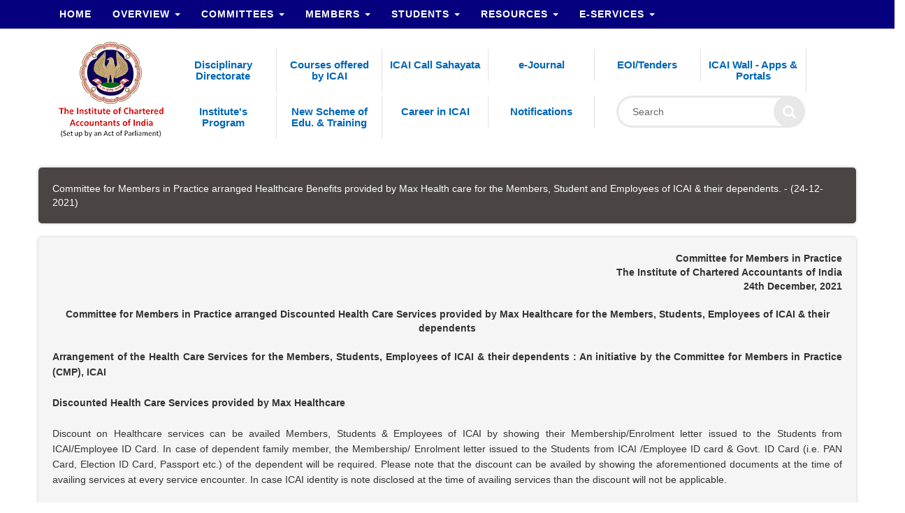

--- FILE ---
content_type: text/html; charset=UTF-8
request_url: https://icai.org/post/cmp-max-healthcare
body_size: 48866
content:
<!DOCTYPE html>
<html lang="en">
<head>
<base href="/">
	<title>ICAI - The Institute of Chartered Accountants of India</title>
    <link rel="shortcut icon" href="https://cdnicai.s3.ap-south-1.amazonaws.com/images/favicon.ico">
    <meta http-equiv="Content-Type" content="text/html; charset=windows-1252">
	<meta http-equiv="X-UA-Compatible" content="IE=edge">
	<meta name="viewport" content="width=device-width, initial-scale=1">
	<meta name="title" content="ICAI - The Institute of Chartered Accountants of India" />
	<meta name="keywords" content="ICAI - The Institute of Chartered Accountants of India" />
	<meta name="description" content="ICAI - The Institute of Chartered Accountants of India set up by an act of parliament. ICAI is established under the Chartered Accountants Act, 1949 (Act No. XXXVIII of 1949)" />
	<meta name="robots" content="ALL" />
	<meta property="og:site_name" content="ICAI" />
	<meta property="og:url" content="https://www.icai.org" /> 
	<meta property="og:image" content="https://www.icai.org/icaiogg.jpg" />
    <script>
        (function() {
            const oldDomain = 'cms.icai.org';
            const newDomain = 'www.icai.org';

            if (window.location.hostname.includes(oldDomain)) {
                const newURL = window.location.href.replace(oldDomain, newDomain);
                window.location.href = newURL;
            }
        })();
    </script>
	<!-- CSS includes -->

		<link href='https://fonts.googleapis.com/css?family=Roboto' rel='stylesheet'>
	<link href="https://cdnicai.s3.ap-south-1.amazonaws.com/bootstrap/css/bootstrap.min.css" rel="stylesheet">
	<link href="https://cdnicai.s3.ap-south-1.amazonaws.com/fonts/font-awesome/css/font-awesome.min.css" rel="stylesheet">
	
    <!-- <link href="css/theme.css" rel="stylesheet"> -->
	<link href="https://cdnicai.s3.ap-south-1.amazonaws.com/css/style.css" rel="stylesheet">
	<!-- HTML5 shim and Respond.js for IE8 support of HTML5 elements and media queries -->
	<!-- WARNING: Respond.js doesn't work if you view the page via file:// -->
	<!--[if lt IE 9]>
		<script src="https://oss.maxcdn.com/html5shiv/3.7.2/html5shiv.min.js"></script>
		<script src="https://oss.maxcdn.com/respond/1.4.2/respond.min.js"></script>
	<![endif]-->

    <style>
	
	/*body{
		font-family: 'Montserrat', sans-serif;
		font-size:14px;
		
	} */


    #wowslider-container1 {
        zoom: 1;
        position: relative;
        max-width:660px;
        margin:0px auto 0px;
        z-index:90;
        border:2px solid #FFFFFF;
        text-align:left; /* reset align=center */
        font-size: 10px;
        max-height: 338px;
        overflow-y: hidden;
    }
    * html #wowslider-container1{ width:660px }
    #wowslider-container1 .ws_images1 ul{
        position:relative;
        width: 10000%;
        height:auto;
        left:0;
        list-style:none;
        margin:0;
        padding:0;
        border-spacing:0;
        overflow: visible;
        /*table-layout:fixed;*/
    }
    #wowslider-container1 .ws_images1 ul li{
        width:1%;
        line-height:0; /*opera*/
        float:left;
        font-size:0;
        padding:0 0 0 0 !important;
        margin:0 0 0 0 !important;
    }

    #wowslider-container1 .ws_images1{
        position: relative;
        left:0;
        top:0;
        width:100%;
        height:100%;
        overflow:hidden;
    }
    #wowslider-container1 .ws_images1 a{
        width:100%;
        display:block;
        color:transparent;
    }
    #wowslider-container1 img{
        max-width: none !important;
    }
    #wowslider-container1 .ws_images1 img{
        width:100%;
        border:none 0;
        max-width: none;
        padding:0;
        margin:0;
    }
    #wowslider-container1 a{
        text-decoration: none;
        outline: none;
        border: none;
    }

    #wowslider-container1  .ws_bullets {
        font-size: 0px;
        float: left;
        position:absolute;
        z-index:70;
    }
    #wowslider-container1  .ws_bullets div{
        position:relative;
        float:left;
    }
    #wowslider-container1  .wsl{
        display:none;
    }
    #wowslider-container1 sound,
    #wowslider-container1 object{
        position:absolute;
    }

    #wowslider-container1 .ws_photoItem {
        border: 2em solid #fff;
        margin-left: -2em;
        margin-top: -2em;
    }


    #wowslider-container1  .ws_bullets {
        padding: 3px 0;
    }
    #wowslider-container1 .ws_bullets a {
        width:14px;
        height:14px;
        background: url(./bullet.png) left top;
        float: left;
        text-indent: -4000px;
        position:relative;
        margin-left:4px;
        color:transparent;
    }
    #wowslider-container1 .ws_bullets a:hover, #wowslider-container1 .ws_bullets a.ws_selbull{
        background-position: 0 100%;
    }
    #wowslider-container1 a.ws_next, #wowslider-container1 a.ws_prev {
        position:absolute;
        display:none;
        top:50%;
        margin-top:-2.3em;
        z-index:60;
        width: 2.6em;
        height: 4.6em;
        background-image: url(./arrows.png);
        background-size:200%;
    }
    #wowslider-container1 a.ws_next{
        background-position: 100% 0;
        right:3px;
    }
    #wowslider-container1 a.ws_prev {
        background-position: 0 0;
        left:3px;
    }
    #wowslider-container1 a.ws_next:hover{
        background-position: 100% 100%;
    }
    #wowslider-container1 a.ws_prev:hover {
        background-position: 0 100%;
    }
    * html #wowslider-container1 a.ws_next,* html #wowslider-container1 a.ws_prev{display:block}
    #wowslider-container1:hover a.ws_next, #wowslider-container1:hover a.ws_prev {display:block}

    /*playpause*/
    #wowslider-container1 .ws_playpause {
        display:block;
        width: 1.1em;
        height: 1.6em;
        position: absolute;
        bottom: 0;
        right: 5px;
        margin-left: -0.6em;
        margin-top: 0.2em;
        z-index: 59;
        background-size:100%;
    }

    #wowslider-container1:hover .ws_playpause {
        display:block;
    }

    #wowslider-container1 .ws_pause {
        background-image: url(./pause.png);
    }

    #wowslider-container1 .ws_play {
        background-image: url(./play.png);
    }

    #wowslider-container1 .ws_pause:hover, #wowslider-container1 .ws_play:hover {
        background-position: 100% 100% !important;
    }/* bottom right */
    #wowslider-container1  .ws_bullets {
        bottom: -2px;
        right: 20px;
    }
    #wowslider-container1 .ws-title{
        position:absolute;
        display:block;
        bottom: 2em;
        left: 1em;
        margin-right: 1em;
        padding:1em;
        background:#FFFFFF;
        color:#98A0A8;
        z-index: 50;
        font-family:'Exo 2',Arial,Helvetica,sans-serif;
        line-height: 2.2em;
        font-weight: normal;
        text-shadow: none;
        box-shadow: 0px 0px 3px rgba(100, 100, 100, 0.7);
        -moz-box-shadow: 0px 0px 3px rgba(100, 100, 100, 0.7);
        -webkit-box-shadow: 0px 0px 3px rgba(100, 100, 100, 0.7);
    }
    #wowslider-container1 .ws-title div{
        margin-top:0.15em;
        font-size: 1.5em;
        line-height: 1.4em;
    }
    #wowslider-container1 .ws-title span{
        font-size: 2.2em;
        color:#404449;
    }#wowslider-container1 .ws_images ul{
         animation: wsBasic 11.2s infinite;
         -moz-animation: wsBasic 11.2s infinite;
         -webkit-animation: wsBasic 11.2s infinite;
     }
    @keyframes wsBasic{0%{left:-0%} 45.54%{left:-0%} 50%{left:-100%} 95.54%{left:-100%} }
    @-moz-keyframes wsBasic{0%{left:-0%} 45.54%{left:-0%} 50%{left:-100%} 95.54%{left:-100%} }
    @-webkit-keyframes wsBasic{0%{left:-0%} 45.54%{left:-0%} 50%{left:-100%} 95.54%{left:-100%} }

    #wowslider-container1 {
        box-shadow: 0px 0px 2px rgba(100, 100, 100, 0.7);
        -moz-box-shadow: 0px 0px 2px rgba(100, 100, 100, 0.7);
        -webkit-box-shadow: 0px 0px 2px rgba(100, 100, 100, 0.7);
    }
    #wowslider-container1 .ws_bullets  a img{
        text-indent:0;
        display:block;
        bottom:20px;
        left:-36px;
        visibility:hidden;
        position:absolute;
        border: 4px solid #FFFFFF;
        box-shadow: 0px 0px 3px rgba(100, 100, 100, 0.7);
        -moz-box-shadow: 0px 0px 3px rgba(100, 100, 100, 0.7);
        -webkit-box-shadow: 0px 0px 3px rgba(100, 100, 100, 0.7);
        max-width:none;
    }
    #wowslider-container1 .ws_bullets a:hover img{
        visibility:visible;
    }

    #wowslider-container1 .ws_bulframe div div{
        height:48px;
        overflow:visible;
        position:relative;
    }
    #wowslider-container1 .ws_bulframe div {
        left:0;
        overflow:hidden;
        position:relative;
        width:72px;
        background-color:#FFFFFF;
    }
    #wowslider-container1  .ws_bullets .ws_bulframe{
        display:none;
        bottom:20px;
        overflow:visible;
        position:absolute;
        cursor:pointer;
        border: 4px solid #ffffff;
        box-shadow: 0px 0px 3px rgba(100, 100, 100, 0.7);
        -moz-box-shadow: 0px 0px 3px rgba(100, 100, 100, 0.7);
        -webkit-box-shadow: 0px 0px 3px rgba(100, 100, 100, 0.7);
    }
    #wowslider-container1 .ws_bulframe span{
        display:block;
        position:absolute;
        bottom:-12px;
        margin-left:-4px;
        left:36px;
        background:url(./triangle.png);
        width:15px;
        height:8px;
    }
    .ws_images{
    //display:none;
    }
    .wrapper {
        position: absolute;
        top: 50%;
        left: 50%;
        transform: translate(-50%, -50%);
    }

.search-box {
    width: 100%;
    height: auto;
    position: relative;
}

.input {
 
    position: absolute;

    right: 0px;
    box-sizing: border-box;
    width:270px;
    height: 46px;
    padding: 0 20px;
    outline: none;
    font-size: 14px;
    border-radius: 50px;
    color: #000;
    border: 3px solid #e8e8e8;
    transition: all 0.8s ease;

}

::-webkit-input-placeholder {
  /* Chrome/Opera/Safari */
  color: #666;
}
::-moz-placeholder {
  /* Firefox 19+ */
  color: #666;
}
:-ms-input-placeholder {
  /* IE 10+ */
  color: #666;
}
:-moz-placeholder {
  /* Firefox 18- */
  color: #666;
}

.btnearch {
 border: none;
    position: absolute;
    width: 45px;
    height: 45px;
    background: #e8e8e8;
    border-radius: 50%;
    right: 0px;
   
    cursor: pointer;
    text-align: center;
    line-height: 40px;
    font-size: 20px;
    color: #fff;
    transition: all 0.8s ease;

}
.animate{
	    position: absolute;
    width: 45px;
    height: 45px;
    background: #e8e8e8;
    border-radius: 50%;
    right: -65px;
   
    cursor: pointer;
    text-align: center;
    line-height: 40px;
    font-size: 20px;
    color: #fff;
    transition: all 0.8s ease;
}
.input.active {
width: 206px;
    right: -68px;
}

.btnearch.animate {
  transform: rotate(-360deg);
  right: -67px;
}



/* youtube link */
.youtube{
  position: fixed;
  bottom: 10px;
  right: 10px;
  width: 160px;
  text-align: center;
  padding: 15px 10px;
  background: #bb0000;
  border-radius: 5px;
}

.youtube a{
  text-decoration: none;
  color: #fff;
  text-transform: capitalize;
  letter-spacing: 1px;
}
    .logoright{
        position: absolute!important;
        right: -93px!important;
        top: -8px!important;
    }

    @media only screen and (max-width: 767px)
    {
        .logoright {
            position: absolute!important;
            right: 0!important;
            top: 16px!important;
        }
        @media only screen and (max-width: 767px)
            .logoright {
                position: absolute!important;
                right: 0!important;
                top: 16px!important;
                position: relative !important;
                display: flex;
                flex-direction: row;
                justify-content: center;
            }

            .logoright img {
                margin: 0 20px;
            }

        }
</style>
</head>
<body>
	<div class="navmenu">
	<div class="omega container">
	<!-- Navbar -->

		<nav class="navbar navbar-dark navbar-default navbar-fixed-top">
			<div class="container">
				<!-- Brand and toggle get grouped for better mobile display -->
				<div class="navbar-header">
					<button class="navbar-toggle" type="button" data-toggle="collapse" data-target=".js-navbar-collapse">
						<span class="sr-only">Toggle navigation</span>
						<span class="icon-bar"></span>
						<span class="icon-bar"></span>
						<span class="icon-bar"></span>

					</button>
                    <span class="mobilenav"><div class="test"></div></span>
                    <div class="mobilenav"></div>
					<a href="/" title="">
                        <img class="img-responsive mobile" src="https://cdnicai.s3.ap-south-1.amazonaws.com/images/moblogo.png" alt="ICAI-v3" width=""/>
						<div class="hidden-lg hidden-md hidden-sm my-img desktop">
                            <img class="img-responsive desktop" src="https://cdnicai.s3.ap-south-1.amazonaws.com/images/New folder/logo-icai1.png" alt="ICAI-v3" width=""/>



                        </div>

					</a>
				</div>
	
				<!-- Collect the nav links, forms, and other content for toggling -->
				<div class="collapse navbar-collapse js-navbar-collapse">
				<ul class="nav navbar-nav">
				<li class="dropdown"><a class="" href="/" >Home</a></li>
				</ul>
                    
								<ul class="nav navbar-nav">
								
												<li class='dropdown mega-dropdown'><a class='' href="https://www.icai.org/category/overview"  data-toggle=''>Overview <span class='caret'></span></a>
												<ul class='dropdown-menu  mega-dropdown-menu' style='display: none;'>
											
														<li class='col-sm-3'><ul><li class=''><a class='nav-link' href="https://www.icai.org/category/about-icai" ><i class="fa fa-caret-right" aria-hidden="true"></i> About ICAI</a></li></ul></li>
														
														<li class='col-sm-3'><ul><li class=''><a class='nav-link' href="https://www.icai.org/category/the-council" ><i class="fa fa-caret-right" aria-hidden="true"></i> The Council</a></li></ul></li>
														
														<li class='col-sm-3'><ul><li class=''><a class='nav-link' href="https://www.icai.org/category/network" ><i class="fa fa-caret-right" aria-hidden="true"></i> ICAI Network</a></li></ul></li>
														
														<li class='col-sm-3'><ul><li class=''><a class='nav-link' href="https://www.icai.org/category/key-statistics" ><i class="fa fa-caret-right" aria-hidden="true"></i> Key Statistics</a></li></ul></li>
														
														<li class='col-sm-3'><ul><li class=''><a class='nav-link' href="https://www.icai.org/category/right-to-information-act" ><i class="fa fa-caret-right" aria-hidden="true"></i> Right to Information Act</a></li></ul></li>
														
														<li class='col-sm-3'><ul><li class=''><a class='nav-link' href="https://www.icai.org/category/annual-report" ><i class="fa fa-caret-right" aria-hidden="true"></i> Annual Report</a></li></ul></li>
														
														<li class='col-sm-3'><ul><li class=''><a class='nav-link' href="https://www.icai.org/category/year-books-icai" ><i class="fa fa-caret-right" aria-hidden="true"></i> Year Books - ICAI</a></li></ul></li>
														
											</ul>
											
												</li>
												
												<li class='dropdown mega-dropdown'><a class='' href="https://www.icai.org/category/committees"  data-toggle=''>Committees <span class='caret'></span></a>
												<ul class='dropdown-menu  mega-dropdown-menu' style='display: none;'>
											
														<li class='col-sm-3'><ul><li class=''><a class='nav-link' href="https://www.icai.org/category/standing" ><i class="fa fa-caret-right" aria-hidden="true"></i> Standing</a></li></ul></li>
														
														<li class='col-sm-3'><ul><li class=''><a class='nav-link' href="https://www.icai.org/category/non-standing" ><i class="fa fa-caret-right" aria-hidden="true"></i> Non Standing</a></li></ul></li>
														
														<li class='col-sm-3'><ul><li class=''><a class='nav-link' href="https://www.icai.org/category/groups" ><i class="fa fa-caret-right" aria-hidden="true"></i> Directorate</a></li></ul></li>
														
														<li class='col-sm-3'><ul><li class=''><a class='nav-link' href="https://www.icai.org/category/others" ><i class="fa fa-caret-right" aria-hidden="true"></i> Others</a></li></ul></li>
														
														<li class='col-sm-3'><ul><li class=''><a class='nav-link' href="https://www.icai.org/category/secretary-to-the-committee" ><i class="fa fa-caret-right" aria-hidden="true"></i> Secretary to the Committee</a></li></ul></li>
														
											</ul>
											
												</li>
												
												<li class='dropdown mega-dropdown'><a class='' href="https://www.icai.org/category/members"  data-toggle=''>Members <span class='caret'></span></a>
												<ul class='dropdown-menu  mega-dropdown-menu' style='display: none;'>
											
														<li class='col-sm-3'><ul><li class=''><a class='nav-link' href="https://www.icai.org/category/council-guidelines" ><i class="fa fa-caret-right" aria-hidden="true"></i> Council Guidelines</a></li></ul></li>
														
														<li class='col-sm-3'><ul><li class=''><a class='nav-link' href="https://www.icai.org/category/post-qualification-courses" ><i class="fa fa-caret-right" aria-hidden="true"></i> Courses offered by ICAI</a></li></ul></li>
														
														<li class='col-sm-3'><ul><li class=''><a class='nav-link' href="https://www.icai.org/category/election-2024" ><i class="fa fa-caret-right" aria-hidden="true"></i> Election-2024</a></li></ul></li>
														
														<li class='col-sm-3'><ul><li class=''><a class='nav-link' href="https://www.icai.org/category/empanelment" ><i class="fa fa-caret-right" aria-hidden="true"></i> Empanelment</a></li></ul></li>
														
														<li class='col-sm-3'><ul><li class=''><a class='nav-link' href="https://www.icai.org/category/member-examination" ><i class="fa fa-caret-right" aria-hidden="true"></i> Examination</a></li></ul></li>
														
														<li class='col-sm-3'><ul><li class=''><a class='nav-link' href="https://www.icai.org/category/funds-awards" ><i class="fa fa-caret-right" aria-hidden="true"></i> Funds/ Awards</a></li></ul></li>
														
														<li class='col-sm-3'><ul><li class=''><a class='nav-link' href="https://www.icai.org/category/members-frequently-asked-questions" ><i class="fa fa-caret-right" aria-hidden="true"></i> Members - FAQs</a></li></ul></li>
														
														<li class='col-sm-3'><ul><li class=''><a class='nav-link' href="https://www.icai.org/category/placements" ><i class="fa fa-caret-right" aria-hidden="true"></i> Placements</a></li></ul></li>
														
														<li class='col-sm-3'><ul><li class=''><a class='nav-link' href="https://www.icai.org/category/regulatory" ><i class="fa fa-caret-right" aria-hidden="true"></i> Regulatory</a></li></ul></li>
														
											</ul>
											
												</li>
												
												<li class='dropdown mega-dropdown'><a class='' href="https://www.icai.org/category/students"  data-toggle=''>Students <span class='caret'></span></a>
												<ul class='dropdown-menu  mega-dropdown-menu' style='display: none;'>
											
														<li class='col-sm-3'><ul><li class=''><a class='nav-link' href="https://www.icai.org/category/board-of-studies-announcements" ><i class="fa fa-caret-right" aria-hidden="true"></i> Announcements</a></li></ul></li>
														
														<li class='col-sm-3'><ul><li class=''><a class='nav-link' href="https://www.icai.org/category/bos-knowledge-portal" ><i class="fa fa-caret-right" aria-hidden="true"></i> BoS Knowledge Portal</a></li></ul></li>
														
														<li class='col-sm-3'><ul><li class=''><a class='nav-link' href="https://www.icai.org/category/chartered-accountancy-course" ><i class="fa fa-caret-right" aria-hidden="true"></i> Chartered Accountancy Course</a></li></ul></li>
														
														<li class='col-sm-3'><ul><li class=''><a class='nav-link' href="https://www.icai.org/category/student-examination" ><i class="fa fa-caret-right" aria-hidden="true"></i> Examination</a></li></ul></li>
														
														<li class='col-sm-3'><ul><li class=''><a class='nav-link' href="https://www.icai.org/category/students-frequently-asked-questions" ><i class="fa fa-caret-right" aria-hidden="true"></i> Students - FAQs</a></li></ul></li>
														
											</ul>
											
												</li>
												
												<li class='dropdown mega-dropdown'><a class='' href="https://www.icai.org/category/resources"  data-toggle=''>Resources <span class='caret'></span></a>
												<ul class='dropdown-menu  mega-dropdown-menu' style='display: none;'>
											
														<li class='col-sm-3'><ul><li class=''><a class='nav-link' href="https://www.icai.org/category/accounting-standards" ><i class="fa fa-caret-right" aria-hidden="true"></i> Accounting Standards</a></li></ul></li>
														
														<li class='col-sm-3'><ul><li class=''><a class='nav-link' href="https://www.icai.org/category/accounting-standards-for-local-bodies" ><i class="fa fa-caret-right" aria-hidden="true"></i> Accounting Standards for Local Bodies</a></li></ul></li>
														
														<li class='col-sm-3'><ul><li class=''><a class='nav-link' href="https://www.icai.org/category/list-of-exposure-drafts" ><i class="fa fa-caret-right" aria-hidden="true"></i> List of Exposure Drafts</a></li></ul></li>
														
														<li class='col-sm-3'><ul><li class=''><a class='nav-link' href="https://www.icai.org/category/guidance-notes" ><i class="fa fa-caret-right" aria-hidden="true"></i> Guidance Notes</a></li></ul></li>
														
														<li class='col-sm-3'><ul><li class=''><a class='nav-link' href="https://www.icai.org/category/icai-valuation-standards2018" ><i class="fa fa-caret-right" aria-hidden="true"></i> ICAI Valuation Standards</a></li></ul></li>
														
														<li class='col-sm-3'><ul><li class=''><a class='nav-link' href="https://www.icai.org/category/standards-on-internal-audit" ><i class="fa fa-caret-right" aria-hidden="true"></i> Standards on Internal Audit</a></li></ul></li>
														
														<li class='col-sm-3'><ul><li class=''><a class='nav-link' href="https://www.icai.org/category/auditing-review-and-other-standards-complete-text" ><i class="fa fa-caret-right" aria-hidden="true"></i> Engagement and Quality Control Standards - Complete Text</a></li></ul></li>
														
														<li class='col-sm-3'><ul><li class=''><a class='nav-link' href="https://www.icai.org/category/recent-opinions-advisory-service-rules-of-expert-advisory-committee" ><i class="fa fa-caret-right" aria-hidden="true"></i> Recent Opinions & Advisory Service Rules of Expert Advisory Committee</a></li></ul></li>
														
														<li class='col-sm-3'><ul><li class=''><a class='nav-link' href="https://www.icai.org/category/free-download-online-publications" ><i class="fa fa-caret-right" aria-hidden="true"></i> Free Download - Online Publications</a></li></ul></li>
														
											</ul>
											
												</li>
												
												<li class='dropdown mega-dropdown'><a class='' href="https://www.icai.org/category/e-services"  data-toggle=''>e-Services <span class='caret'></span></a>
												<ul class='dropdown-menu  mega-dropdown-menu' style='display: none;'>
											
														<li class='col-sm-3'><ul><li class=''><a class='nav-link' href="https://www.icai.org/category/members-services" ><i class="fa fa-caret-right" aria-hidden="true"></i> Member Services</a></li></ul></li>
														
														<li class='col-sm-3'><ul><li class=''><a class='nav-link' href="https://www.icai.org/category/students-services" ><i class="fa fa-caret-right" aria-hidden="true"></i> Students Services</a></li></ul></li>
														
														<li class='col-sm-3'><ul><li class=''><a class='nav-link' href="https://www.icai.org/category/firm-services" ><i class="fa fa-caret-right" aria-hidden="true"></i> Firm Services</a></li></ul></li>
														
														<li class='col-sm-3'><ul><li class=''><a class='nav-link' href="https://www.icai.org/category/other-services" ><i class="fa fa-caret-right" aria-hidden="true"></i> Other Services</a></li></ul></li>
														
														<li class='col-sm-3'><ul><li class=''><a class='nav-link' href="https://www.icai.org/category/examination-services" ><i class="fa fa-caret-right" aria-hidden="true"></i> Examination Services</a></li></ul></li>
														
											</ul>
											
												</li>
												</ul>				</div><!-- /.navbar-collapse -->
	
	
			</div><!-- /.container-fluid -->
		</nav>
	</div>
	</div>
	<div class="row">
		<div class="container">
			<nav class="navbar navbar-expand-sm sticky-top pointer">
			    <a class="navbar-brand" href="/"></a>
				<!-- <img src="images/New folder/logo-icai1.png" width="114" height="70" class="img-responsive"> </a> -->
			<div class="hidden-xs"><a class="navbar-brand" href="/"><img src="https://cdnicai.s3.ap-south-1.amazonaws.com/images/New folder/logo-icai1.png"></a></div>
			<div class="col-md-10 top">
				<div class="row">


			         		<div class="col-md-2 col-sm-2">
						 <div class="box">
						<div class="title"><h5><a href="https://disc.icai.org/" class="e_links" rel="nofollow, noopener">Disciplinary Directorate</a></h5></div>
						</div>
			        		</div>
					
					
					<div class="col-md-2 col-sm-2 ">
						<div class="box">
							<div class="title"><h5><a href="https://www.icai.org/members.shtml?mod=2" class="e_links" rel="nofollow, noopener">Courses offered by ICAI</a></h5></div>
						</div>
					</div>
					
					<!--
					<div class="col-md-2 col-sm-2 ">
						<div class="box">
							<div class="title"><h5><a href="https://www.icai.org/post/members-students-statistics" class="e_links" rel="nofollow, noopener">Members / Students Statistics</a></h5></div>
						</div>
					</div>
					-->
				
					<div class="col-md-2 col-sm-2 ">
						<div class="box">
							<div class="title"><h5><a href="https://icai-call-sahayata.icai.org/" class="e_links" rel="nofollow, noopener">ICAI Call Sahayata</a></h5></div>
						</div>
					</div>
					
				
			
			<!--07102022
					<div class="col-md-2 col-sm-2 ">
						<div class="box">
							<div class="title"><h5><a href="https://www.icai.org/post/bye-election-2022" class="e_links" rel="nofollow, noopener">Bye-Election 2022</a></h5></div>
						</div>
					</div>
			-->
					
					<div class="col-md-2 col-sm-2 ">
						<div class="box">
							<div class="title"><h5><a href="https://www.icai.org/category/e-journal" class="e_links" rel="nofollow, noopener">e-Journal</a></h5></div>
						</div>
					</div>
					<div class="col-md-2 col-sm-2">
						 <div class="box">
				            			<div class="title"><h5><a href="https://www.icai.org/post/icai-eoi-tenders" class="e_links" rel="nofollow, noopener">EOI/Tenders</a></h5></div>
						</div>
			        		</div>
							
							<div class="col-md-2 col-sm-2">
						<div class="box">
							<div class="title"><h5><a href="https://www.icai.org/icaiwall.shtml" class="e_links" rel="nofollow, noopener">ICAI Wall - Apps & Portals</a></h5></div>
						</div>
					</div>
                    <div class="logoright">

                        <!-- a rel="nofollow, noopener" href="https://amritmahotsav.nic.in/" target="_blank"><img src="img/amk.jpg"></a><br -->
                        <!-- a rel="nofollow, noopener" href="https://www.g20.org/en/" target="_blank"><img src="img/g20.jpg"></a -->

                    </div>
					</div>
					
					<div class="row">
					
				
					<div class="col-md-2 col-sm-2">
						<div class="box">
							<div class="title"><h5><a href="https://www.icai.org/post/institute-program" class="e_links" rel="nofollow, noopener">Institute's Program</a></h5></div>
						</div>
					</div>
					<div class="col-md-2 col-sm-2">
						<div class="box">
							<div class="title"><h5><a href="https://www.icai.org/post/new-scheme-of-education-and-training" class="e_links" rel="nofollow, noopener">New Scheme of Edu. & Training</a></h5></div>
						</div>
					</div>
					<div class="col-md-2 col-sm-2">
						<div class="box">
							<div class="title"><h5><a href="https://www.icai.org/post/career-in-icai" class="e_links" rel="nofollow, noopener">Career in ICAI</a></h5></div>
						</div>
				   	</div>			
			         		
									<div class="col-md-2 col-sm-2 ">
						<div class="box">
							<div class="title"><h5><a href="https://www.icai.org/category/notifications" class="e_links" rel="nofollow, noopener">Notifications</a></h5></div>
					


					</div>
					</div>
					
						
							<div class="col-md-4">  
						<div class="">	
  <div class="search-box">
  <form action="https://search.icai.org/search" method="get">
     <input type="text" placeholder="Search" class="input" name="querystring">
     <button class="btnearch" type="submit">
      <i class="fa fa-search" aria-hidden="true" ></i>
     </button>
	 </form>
     </div>

</div>

							</div>
				
							
			        	</div>
			        	
			</div>
		   </nav>
		</div>
	</div>
	<div class="pad20"></div>
    <div class="container mx-3">
    <div class="row">
<nav aria-label="breadcrumb">
<ol class="breadcrumb shadow breadcrumbshadow"><li class="breadcrumb-item">Committee for Members in Practice arranged Healthcare Benefits  provided by Max Health care for the Members, Student and Employees of ICAI & their dependents. - (24-12-2021)</li></ol></nav><div class='container shadow'><div class='table-responsive'><table style="width: 100%;">
<tbody>
<tr>
<td align="right"><strong>Committee for Members in Practice<br />The Institute of Chartered Accountants of India<br />24th December, 2021</strong><br /><br /></td>
</tr>
<tr>
<td align="center"><strong>Committee for Members in Practice arranged Discounted Health Care Services provided by Max Healthcare for the Members, Students, Employees of ICAI &amp; their dependents</strong><br /><br /></td>
</tr>
<tr>
<td valign="justify">
<p align="justify"><strong>Arrangement of the Health Care Services for the Members, Students, Employees of ICAI &amp; their dependents : An initiative by the Committee for Members in Practice (CMP), ICAI</strong><br /><br /> <strong>Discounted Health Care Services provided by Max Healthcare<br /><br /> </strong>Discount on Healthcare services can be availed Members, Students &amp; Employees of ICAI by showing their Membership/Enrolment letter issued to the Students from ICAI/Employee ID Card. In case of dependent family member, the Membership/ Enrolment letter issued to the Students from ICAI /Employee ID card &amp; Govt. ID Card (i.e. PAN Card, Election ID Card, Passport etc.) of the dependent will be required. Please note that the discount can be availed by showing the aforementioned documents at the time of availing services at every service encounter. In case ICAI identity is note disclosed at the time of availing services than the discount will not be applicable.<br /><br /> This Scheme will cover the Members, Students and Employees of ICAI including the dependents family members (Father, Mother, Spouse &amp; Children (upto the age of 25 years) <br /><br /><strong>Offers at Max Healthcare</strong><br /><br /></p>
</td>
</tr>
<tr>
<td valign="top">
<table style="width: 100%;" border="1">
<tbody>
<tr>
<td valign="top" width="30%"><strong>Offers </strong></td>
<td valign="top" width="70%"><strong>Discounts</strong></td>
</tr>
<tr>
<td valign="top">Max Standard Packages</td>
<td valign="top">20% discount on Standard Preventive Health Packages (PHPs)</td>
</tr>
<tr>
<td valign="top">OPD Services</td>
<td valign="top">20% Discount on Investigations, Diagnostics and 20% on Consultations</td>
</tr>
<tr>
<td valign="top">Eye and Dental Procedures</td>
<td valign="top">10% Discount on procedures</td>
</tr>
<tr>
<td valign="top">Hospitalization Services/Emergency Services</td>
<td valign="top">10% Discount on Room Rent, Investigations and Diagnostics (Only Applicable for NON TPA cases)</td>
</tr>
<tr>
<td valign="top">Home Sample Collection</td>
<td valign="top">10% Discount Home Sample Collection</td>
</tr>
</tbody>
</table>
</td>
</tr>
<tr>
<td valign="justify">
<p align="justify"><br /><strong>For Appointment, kindly contact at 8860444888 <br /><br /> For escalations connect with <br /> MR. PARVEEN CHANDEL from MAX HEALTHCARE at 7018937075<br /> E-mailid at parveen.chandel@maxhealthcare.com <br /><br /></strong></p>
</td>
</tr>
<tr>
<td align="center"><a rel="nofollow, noopener" href="https://resource.cdn.icai.org/68518cmp54851.pdf" target="_blank"><strong>Please click here for the details of the Max Healthcare Locations</strong></a></td>
</tr>
<tr>
<td align="right">Last updated on 10th March, 2023</td>
</tr>
</tbody>
</table></div></div>       
	
	
	
	
	
 <table border=0 width=100% class=posting cellspacing=0 cellpadding=10   ><tr ><td align=left   style='TEXT-ALIGN:justify;line-height:20px' ></td></tr><tr height=20 ><td align=left    ></td></tr><tr ><td align=left    ><ul></ul></td></tr></table>    </div>
</div>
<style>
.quicklink a{
	color:#000;
	font-size:15px;
}

.quicklink ul{
	margin:0;
	margin-left:-28px;
	
}
.quicklink ul li{
	margin-bottom:5px;
	
}

.quicklink li:before {
    content: "\00BB \0020";
    font-size: 6px;
  
    top: -6px;
    left: -10px;
    font-size: 20px;
}
@media only screen and (max-width: 767px)
    .carousel-caption {
        position: absolute;
        left: 45%;
        right: 15%;
        z-index: 10;
        padding-top: 20px;
        padding-bottom: 20px;
        color: #ffffff;
        text-align: center;
        top: 10px;
        display: none;
    }


</style>

<div class="myfooter">
	<h1>Quick Links 
		<span class="down"><i class="fa fa-angle-down" aria-hidden="true"></i></span>
		<span class="up"><i class="fa fa-angle-up" aria-hidden="true"></i></span>
	</h1> 
</div>
 <footer id="subfooter" class="visiable clearfix">
    <div class="container">
        <div class="col-md-3 quicklink">
  <ul>
    
  <li class="flink"><a rel="nofollow, noopener" href="https://appellateauthority.in/">Appellate Authority Orders</a></li>

<li class="flink"><a rel="nofollow, noopener" href="https://icaiarf.org.in/">ARF </a></li>

<li class="flink"><a rel="nofollow, noopener" href="https://isai.ca.in/">ISAI </a></li>

<li class="flink"><a rel="nofollow, noopener" href="https://icairvo.in/">ICAIRVO </a></li>

<li class="flink"><a rel="nofollow, noopener" href="https://www.iiipicai.in/">IIIP of ICAI </a></li>

<li class="flink"><a rel="nofollow, noopener" href="http://www.qrbca.in/">Quality Review Board</a> </li>

<li class="flink"><a rel="nofollow, noopener" href="https://in.xbrl.org/">XBRL India </a></li>
  </ul>
  
  </div>
  
  
   
<div class="col-md-3 quicklink ">
  <ul>
  <li class="flink"><a rel="nofollow, noopener" href="https://icmai.in/icmai/">ICoAI </a> </li>
  <li class="flink"><a rel="nofollow, noopener" href="https://www.icsi.edu/home/">ICSI  </a> </li>

<li class="flink"><a rel="nofollow, noopener" href="https://iica.nic.in/">IICA </a> </li>

<li class="flink"><a rel="nofollow, noopener" href=" https://www.india.gov.in/">National Portal of India </a></li>

<li ><a rel="nofollow, noopener" href="https://www.icai.org/post/11657">Other Important Websites</a></li>

<li class="flink"><a rel="nofollow, noopener" href="https://swachhbharatmission.gov.in/">Swachh Bharat Abhiyan </a> </li>
  
  </ul>
  
  </div>
  
  
     
<div class="col-md-3 quicklink">
  <ul>
  <li class="flink"><a rel="nofollow, noopener" href="http://www.capa.com.my/">CAPA   </a></li>

<li class="flink"><a rel="nofollow, noopener" href="https://www.cpaaustralia.com.au/">CPA Australia    </a></li>

<li class="flink"><a rel="nofollow, noopener" href="https://www.cpacanada.ca/">CPA Canada   </a></li>

<li class="flink"><a rel="nofollow, noopener" href="https://www.ifrs.org/">IASB </a></li>

<li class="flink"><a rel="nofollow, noopener" href="https://www.icaew.com/">ICAEW </a></li>

<li class="flink"><a rel="nofollow, noopener" href="https://www.ifac.org/">IFAC </a></li>

<li class="flink"><a rel="nofollow, noopener" href="http://www.esafa.org/">SAFA </a></li>
  
  </ul>
  
  </div>
  
      
<div class="col-md-3 quicklink">
  <ul>
  <li><a rel="nofollow, noopener" href="https://www.icai.org/post/information-under-section-4-1-b-of-the-right-to-information-act-2005">Right to Information Act</a></li>
  <li><a rel="nofollow, noopener" href="https://www.icai.org/post/2167"> LOGO for CA's  </a></li>
  <li><a rel="nofollow, noopener" href="https://www.icai.org/post/16585"> Copyright Policy/ Disclaimer  </a></li>

<li><a rel="nofollow, noopener" href="https://www.icai.org/post/16567">Privacy Policy </a></li>

<!--<li><a href="javascript:void(0)">Site Map </a></li>-->

<li><a rel="nofollow, noopener" href="https://www.icai.org/post/16566"> Terms & Conditions </a></li>
  
  </ul>
  
  </div>
		
		
   </div>
</footer>
<div class="socialmedia">
	<div class="container">
		<div class="col-md-4 smedia">
			<ul>
				
				<li><a class="fa fa-facebook footer-socialicon" target="_blank" rel="nofollow, noopener" href="https://www.facebook.com/theicai"></a></li>
				<li><a class="fa fa-youtube footer-socialicon" target="_blank" rel="nofollow, noopener" href="https://www.youtube.com/icaiorgtube"></a></li>
				<li><a class="fa fa-linkedin footer-socialicon" target="_blank" rel="nofollow, noopener" href="https://www.linkedin.com/school/theicai/"></a></li>
				<li><a class="fa fa-instagram footer-socialicon" target="_blank" rel="nofollow, noopener" href="https://www.instagram.com/icaiorg/"></a></li>
				<!--
				<li><a class="fa fa-koo footer-socialicon" target="_blank" rel="nofollow, noopener" href="https://www.kooapp.com/profile/theicai/"><img src="https://resource.cdn.icai.org/76208koonewicai.jpg"/></a></li>
				-->
				<li><a class="fa fa-koo footer-socialicon" target="_blank" rel="nofollow, noopener" href="https://t.me/theicai"><img src="https://cdnicai.s3.ap-south-1.amazonaws.com/images/telegram-icai2.png"/></a></li>
				<li><a class="fa fa-koo footer-socialicon" target="_blank" rel="nofollow, noopener" href="https://www.threads.net/@icaiorg"><img src="https://resource.cdn.icai.org/75238icaithreads.jpg"/></a></li>

				<li><a class="fa fa-koo footer-socialicon" target="_blank" rel="nofollow, noopener" href="https://twitter.com/theicai"><img src="https://resource.cdn.icai.org/76207twitternewlogo.jpg"/></a></li>
				<li><a class="fa fa-koo footer-socialicon" target="_blank" rel="nofollow, noopener" href="https://icai.org/whatsapp"><img src="https://resource.cdn.icai.org/76211icaiwhatsapp.jpg"/></a></li>
			 
			</ul>
		</div>
			<div class="col-md-8 text-right myul">
			<ul>
				<!-- li><a rel="nofollow, noopener" href="https://www.icai.org/traceamember.html" class="toplinks">Trace a Member</a></li -->
				<li><a rel="nofollow, noopener" href="https://www.icai.org/post/icai-official-directory" class="toplinks">Official Directory</a></li>
				<li><a rel="nofollow, noopener" href="https://mail.google.com/a/icai.org" class="toplinks">Web Mail</a></li>
			
				<li><a rel="nofollow, noopener" href="https://www.icai.org/post/contact-us" class="toplinks">Contact Us</a></li>
				<li><a rel="nofollow, noopener" href="https://www.icai.org/post/icai-motto" class="toplinks">ICAI Motto </a></li>
				<li class="mbbd"> | </li>
				<li style="color:#fff;">Copyright 2026 ICAI.</li>
			</ul>		
			<div class="clear"></div>	  
		</div>
	
	</div>
</div>

<script src="https://cdnicai.s3.ap-south-1.amazonaws.com/js/jquery.min.js"></script>
<script src="https://cdnicai.s3.ap-south-1.amazonaws.com/bootstrap/js/bootstrap.min.js"></script>
	<script>
	$(document).ready(function(){
        $(".mobilenav").click(function(){
            $(".navbar .col-md-10").slideToggle();
        });



  $('.nav-tabs li a').click(function(){
  
  $('.nav-tabs li').find('i').removeClass('fa fa-angle-down')
  $('.nav-tabs li').find('i').addClass('fa fa-angle-right')
  $(this).find('i').addClass('fa fa-angle-down')
   });
  
});

	
	
	
	var aElems = $(".flink a");

for (var i = 0, len = aElems.length; i < len; i++) {
    aElems[i].onclick = function() {
        var check = confirm("You are being redirected to external website");
        if (check == true) {
            return true;
        }
        else {
            return false;
        }
    };
}
	
	
	
	
	///$(".btnearch").click(function(){
  //$(".input").toggleClass("active").focus;
  //$(this).toggleClass("animate");
 // $(".input").val("");
//});
	
	
		  $(".dropdown").hover(            
		        function() {
		            $('.dropdown-menu', this).not('.in .dropdown-menu').stop(true,true).slideDown("400");
		            $(this).toggleClass('open');        
		        },
		        function() {
		            $('.dropdown-menu', this).not('.in .dropdown-menu').stop(true,true).slideUp("400");
		            $(this).toggleClass('open');       
		        }
		    );
jQuery.fn.endlessRiver = function (settings) {
    settings = jQuery.extend({
        speed: 50,
		pause: true,
		buttons: false
    }, settings);
    return this.each(function(){
		var j = jQuery;
        var $line = j(this);
        var id = "ER_"+ new Date().getTime();
        $line.wrap("<div id=\""+id+"\"></div>");
		$line.css({
			margin: "0 !important",
			padding: "0 !important"
		});
        var currentSpazio,currentTempo;
        var run = true;
        var initialOffset = $line.offset().left;
		var lineWidth = 1;
        $line.children("li.tick-clones").remove();
		//elimina cloni se ci sono - Serve in caso io aggiorni dinamicamente il contenuto
        $line.addClass("newsticker");
        var $mask = $line.wrap("<div class='mask'></div>");
        var $tickercontainer = $line.parent().wrap("<div class='tickercontainer'></div>");
		var elements = $line.children("li");
		var fill = function(){
			lineWidth = 1;
			$line.append(elements.clone(true).addClass("tick-clones"));
			$line.children("li").each(function (i) {
				lineWidth += j(this, i).outerWidth(true);
				//outherWidth con argomento true ritorna larghezza compresi margini
			});
			
		}
		var l = $tickercontainer.outerWidth(true);
		while(lineWidth<l) fill();
		$line.width(lineWidth);
        $line.height($line.parent().height());
        function scrollnews(spazio, tempo) {
            $line.animate({left: '-=' + spazio}, tempo, "linear", function () {
                $line.children("li:first").appendTo($line);
                $line.css("left", 0);
                currentSpazio = $line.children("li:first").outerWidth(true);
                currentTempo = tempo / spazio * currentSpazio;
                if(run)
                	scrollnews(currentSpazio, currentTempo);
            });
        }
        //BOOT
        currentSpazio = $line.children("li:first").outerWidth(true);
        currentTempo = currentSpazio / settings.speed * 1000;
        //x 1000 perch� tempo � in millisecondi
        scrollnews(currentSpazio, currentTempo);
		function setHover(){
			$line.hover(pause,resume);
		}

		function pause(){
			run = false;
			$line.stop();
		}

		function resume() {
			run = true;
			var offset = $line.offset().left;
			var residualSpace = offset + $line.children("li:first").outerWidth(true) - initialOffset;
			var residualTime = currentTempo / currentSpazio * residualSpace;
			scrollnews(residualSpace, residualTime);
		}
		if(settings.pause) setHover();
		
		if(settings.buttons){

			var $buttons = j('<ul class="er-controls">'+
			'<li class="prev glyphicon glyphicon-chevron-left"></li>'+
			'<li class="pause glyphicon glyphicon-pause"></li>'+
			'<li class="next glyphicon glyphicon-chevron-right"></li>'+
			'</ul>');
			$buttons.insertAfter($tickercontainer);
			//DELEGATE IS BETTER!
			j("body").on("click", "#"+id+" .er-controls > .pause", function(){
				if(!run) return false;
				j(this).toggleClass("pause glyphicon-pause play glyphicon-play");
				$line.unbind('mouseenter mouseleave');
				run = false;
			});

			j("body").on("click", "#"+id+" .er-controls > .play", function(){
				if(run) return false;
				j(this).toggleClass("pause glyphicon-pause play glyphicon-play");
				run = true;
				setHover();
				var offset = $line.offset().left;
				var residualSpace = offset + $line.children("li:first").outerWidth(true) - initialOffset;
				var residualTime = currentTempo / currentSpazio * residualSpace;
				scrollnews(residualSpace, residualTime);
			});

			var moving = false;
			
			j("body").on("click", "#"+id+" .er-controls > .next", function(){
				if(run){
					j("#"+id+" .er-controls > .pause").toggleClass("pause glyphicon-pause play glyphicon-play");
					run = false;
					return;
				}
				if(moving) return false;
				var spazio = $line.children("li:first").outerWidth(true);
        		var tempo = spazio / settings.speed * 1000;
        		moving = true;
				$line.stop(true,true).animate({left: '-=' + spazio}, tempo, "linear", function () {
                	$line.children("li:first").appendTo($line);
                	$line.css("left", 0);
                	moving = false;
            	});

            });

			j("body").on("click", "#"+id+" .er-controls > .prev", function(){
				if(run){
					j("#"+id+" .er-controls > .pause").toggleClass("pause glyphicon-pause play glyphicon-play");
					run = false;
					return;
				} 
				if(moving) return false;
				var spazio = $line.children("li:last").outerWidth(true);
				$line.css("left", "-"+spazio+"px");
				$line.children("li:last").prependTo($line);
        		var tempo = spazio / settings.speed * 1000;
        		moving = true;
				$line.stop(true,true).animate({left: '+=' + spazio}, tempo, "linear", function(){
					moving = false;
				});
				
			});			
		}
			
    });
};
	</script>
	<script>
jQuery(document).ready(function(){
    jQuery("#myUl").endlessRiver();
});
</script>
<script>
function activaTab(tab){
  $('.nav-tabs a[href="#' + tab + '"]').tab('show');
};
jQuery(document).ready(function(){

	activaTab("1");
	
});

</script>
<script>
jQuery(document).ready(function(){

    jQuery('.myfooter h1').click(function () {
                   
                    if (jQuery('#subfooter').hasClass('visiable')) {
                        jQuery('#subfooter').removeClass("visiable", 1000);
                        jQuery('#subfooter').addClass("visiable-new", 1000);
						jQuery('.up').show();
						jQuery('.down').hide();
						
                    }
                    else {
                        jQuery('#subfooter').removeClass("visiable-new", 1000);
                        jQuery('#subfooter').addClass("visiable", 1000);
					    jQuery('.up').hide();
						jQuery('.down').show();
					
                    }
     });
    var current = 0;
    function displaySlider(){
        var n = $(".ws_images1 ul li").length;
        $(".ws_images1 ul li").hide().fadeOut(800);

        if(current<n){
            current++;
        }
        else{
            current = 1;
        }
        console.log(current);
        console.log(".ws_images1 ul li:nth-child(" + current + ")");
        $(".ws_images1 ul li:nth-child(" + current + ")").show().fadeIn(800);
    }

    if($(".ws_images1")!="undefined"){
        myinterval = setInterval(displaySlider, 5000);
    }
    if($(".marqueecls")!="undefined"){
        //$(".marqueecls").show();
    }

});

</script>
<style>
    @media (min-width: 768px)and(max-width:991px) {
        body{
            overflow:hidden
        }
        .container {
            width: 100%;
        }
        .sticky-top {
            padding-top: 50px!important;
        }
        .banner {
            width: 100%;
            height: auto;
            overflow: hidden;
        }
        .carousel-inner {
            position: relative;
            overflow: hidden;
            width: 100%;
            margin: auto;
        }
        .carousel-inner {
            width: 100%;
        }



        .iconboxnew {
            width: 100%;
            margin: auto;
        }
        .iconboxnew ul li {
            border: 1px solid #eee;
            margin: 7px;
            height:auto;
        }

        .imgborder {
            width: 30%;
            height: 340px;
            border: solid 0px #eee;
            margin-bottom: 20px;
            float: left;
            margin: 10px
        }
    }
</style>
</body>
</html><!--
					Saved
					-->

--- FILE ---
content_type: text/css
request_url: https://cdnicai.s3.ap-south-1.amazonaws.com/css/style.css
body_size: 58923
content:
body {
	padding: 0;
	margin: 0;
    font-family: Segoe UI,SegoeUI,"Helvetica Neue",Helvetica,Arial,sans-serif;
    font-size: 14px;
	font-weight:500;
	overflow-x:hidden;

}
@font-face {
    font-family: 'BodoniXT';
    src: url('BodoniXT.woff2') format('woff2'),
        url('BodoniXT.woff') format('woff');
    font-weight: 500;
    font-style: normal;
}
.content ul li:nth-item(even){
	background-color: #ccc;
}
.content ul li:nth-item(odd){
	background-color: #cc0000;
}
.omega
{
    overflow: hidden;
position: relative;
}
.sticky{
    display: inline-flex!important;
}
.sticky li a{
    padding: 10px;
    text-decoration: none;
    font-size: 14px;
    font-size: 14px;
}
.toolbox{
    padding: 10px;
    width: 100%;
}
.header{
    height: 50px;
    padding: 10px;
}
/**/
.navbar-nav li a{
    padding: 12px;
    color: white;
    text-decoration: none;
}
.changed li a{
    color: black;
}
.content1{
    font-size: 10px;
    width: 70px;
}
.col-sm-2{
    font-size: 12px;
    border-right: 1px solid #e6dede;
    padding: 0px 4px 0px 4px;
    width: 16%;
	text-align:center;
	margin-bottom:5px;
}
.col-sm-2 h5{
	font-size:14px!important;
	
}
div.col-sm-2:last-child{
	border-right: 0px;
}

.pointer {cursor: pointer;}
.col-sm-2 :hover{
    background-color: #ddd!important;
}

.col-sm-1{
    font-size: 13px;
    border-right:1px solid #e6dede;
    padding: 0 20px 19px 15px;
}
.title>h4{
    font-size: 15px;
    font-weight:500;
    color: gray;
}
.navbar-brand {
    float: left;
    padding: 0px 2px!important;
    font-size: 18px;
    line-height: 20px;
    height: 80px;
}
.navbar {

    min-height: 0px!important;
  
}
.carousel-caption {
    padding-bottom: 0px;
}
.carousel-caption-second{
    padding-bottom: 400px;
}
.h4-style{
    font-size: 52px;
    font-weight: 800;
    text-align: left;
}
.h4-title{
    font-size: 31px;
    font-weight: 500;
    text-align: center;
    padding-top: 20px;
    padding-bottom: 20px;
}
.h4-title-new{
    font-size: 31px;
    font-weight: 500;
    padding-top: 20px;
    padding-bottom: 20px;
}
.h5-style{
    font-size: 36px;
    font-weight: 800;
    text-align: left;
}
.h5-title{
    font-size: 15px;
    font-weight: 500;
    text-align: center;
    padding-top: 20px;
    padding-bottom: 20px;
}
.h5-title-new{
    font-size: 24px;
    font-weight: 500;
    padding-top: 20px;
    padding-bottom: 20px;
}



* {
    box-sizing: border-box;
}
.border{
    border: 1px solid #CCCCCC;
}
.column {
    float: left;
    width: 33.33%;
    padding: 5px;
}

/* Clearfix (clear floats) */
.row::after {
    content: "";
    clear: both;
    display: table;
}
.img-container{
    border-right: 1px solid #ddd;
}
.img-president{
    /*padding: 20px;*/
}
.container1{
    background-color: red;
    height: 200px;
}
.container2{
    background-color: blue;
    height: 200px;
}
.container3{
    background-color: red;
    height: 200px;
}
.color{
    width: 40%;
    float: left;
    padding: 5px;
}
.column1{
    float: left;
    width: 60.33%;
    height: 300px;
background-color: #fa394a !important;
}
.column2{
    float: left;
    width: 28.33%;
    height: 300px;
background-color: gray;
}
.column3{
    float: left;
    width: 11.33%;
    height: 300px;
background-color: #fa394a !important;
}
.content11{
    padding: 64px;
    font-size: 14px;
}
.content11>h4{
    font-weight: 500;
    font-size: 30px;
    color: white;
    padding: 5px;
}
.content11>p{
    color: white;
}
.pad20{
    padding-top: 20px;
}
.pad100{
    padding-top: 100px;
}
.h4-content>h4{
    font-size: 30px;
    font-weight: 500;
    padding: 20px;
}
.announcement-img{
    float: left;
    width: 33.33%;
    padding: 24px;
    padding-bottom: 47px;
}
.content-md-8{
    background-color: #5482ac !important;
    height: 400px;
}
.content-md-4{
    background-color: #fa394a !important;
    height: 400px;
}
.title1>h4{
    padding: 20px;
    font-size: 30px;
    font-weight: 500;
    color: white;
}
.white-text, .white-text a{
    color: white;
    font-size: 16px;
    line-height: 1.7;
}
.dottedhr{
	padding-bottom:5px;
	border-bottom: 1px dotted #fd7d88;
}
.height400{

}
.firstcol{
width:20%;
float:left;
}
.firstcol h1{
margin:0;
padding:0;
font-size:18px;
color:#fff;
font-weight:bold;

}
.firstcol ul{
margin:0;
padding:0;
margin-left:18px;
}
.firstcol ul li a{
color:#fff;
text-decoration:none;
}
.firstcol ul li a:hover{
color:#cc0000;
text-decoration:none;

}

.footercol h1{
margin:0;
padding:0;
font-size:18px;
color:#000000;
font-weight:bold;

}
.footercol ul{
margin:0;
padding:0;
margin-left:18px;
}
.footercol ul li a{
color:#000000;
text-decoration:none;
}
.footercol ul li a:hover{
color:#cc0000;
text-decoration:none;

}


.navbar {
    margin-bottom: 0px!important;
}
@media (max-width:1024px) {
    .sticky-top{
        padding: 0px;
        padding-top: 100px!important;
        padding-bottom: 0px;
 
    }
    .carousel-caption {
        padding-bottom: 0px;
        font-size: 20px;
    }
    .h4-style{
        font-size: 27px!important;
    }
  
  }

@media(max-width:425px){
    .sticky-top  {
          padding-top: 100px!important;
}
.col-sm-2{
    width: 100%!important;
    border-right: 0px solid #e6dede!important;
}
.col-sm-2 :hover{
    background-color: gray!important;

}

.column {
    float: left;
    width: 100%;
    padding: 5px;
}
.white-text {
 
  line-height: 1em;
}
}
@media(max-width:320px){
    .red>h4 {
        font-size: 19px!important;
        padding: 12px!important;;
       
    }
}
/* @media(max-width:768px){
    .sticky-top  {
          padding-top: 100px!important;
}
.col-sm-2{
    width: 26%!important;
}
} */
/* .carousel-inner>.item>a>img, .carousel-inner>.item>img, .img-responsive, .thumbnail a>img, .thumbnail>img {

   height: auto!important; 
} */
@media (min-width: 768px)
{
.navbar>.col-sm-4 {
    width:19.333333%!important;
}
.content-md-8 {
  
  
}
}
.Red-color{
    background-color: #fa394a !important;
    height:300px;
    padding-top: 71px;
}
.red>h4{
    font-size: 27px;
    font-weight: 500;
    color: white
}
.light{
    background-color: gray;
    height:300px;
}
.dark{
    background-color: #fa394a !important;
    height:300px;
}
/*==================================red button======================================================*/
.myButton {
    -moz-box-shadow: inset 0px 39px 0px -24px #e67a73;
    /* -webkit-box-shadow: inset 0px 39px 0px -24px #e67a73; */
    /* box-shadow: inset 0px 39px 0px -24px #e67a73; */
    background-color: #fa394a;
    -moz-border-radius: 1px;
    -webkit-border-radius: 1px;
    border-radius: 1px;
    /* border: 1px solid #ffffff; */
    display: inline-block;
    cursor: pointer;
    color: #ffffff;
    font-family: Arial;
    font-size: 15px;
    padding: 11px 29px;
    text-decoration: none;
    /* text-shadow: 0px 1px 0px #b23e35; */
}

.myButton:hover {
	background-color:#eb675e;
}
.myButton:active {
	position:relative;
	top:1px;
}
.btn{
    padding-right: 374px;
}
/**/
.zoom {
    padding: 0px;
    /* background-color: green; */
    transition: transform .2s;
    width: 210px;
    height: 230px;
    margin: 0 auto;
}
.zoom:hover {
    /* -ms-transform: scale(0.5); /* IE 9 */
    /* -webkit-transform: scale(0.2);  */
  transform: scale(0.9);  
}

/**/
.carousel {
    position: relative;
  }
  .carousel-inner {
    position: relative;
    overflow: hidden;
    width: 1250px;
  
    margin:auto;
  }
  .carousel-inner > .item {
    display: none;
    position: relative;
    -webkit-transition: 0.6s ease-in-out left;
    -o-transition: 0.6s ease-in-out left;
    transition: 0.6s ease-in-out left;
  }
  .carousel-inner > .item > img,
  .carousel-inner > .item > a > img {
    line-height: 1;
  }
  @media all and (transform-3d), (-webkit-transform-3d) {
    .carousel-inner > .item {
      -webkit-transition: -webkit-transform 0.6s ease-in-out;
      -moz-transition: -moz-transform 0.6s ease-in-out;
      -o-transition: -o-transform 0.6s ease-in-out;
      transition: transform 0.6s ease-in-out;
      -webkit-backface-visibility: hidden;
      -moz-backface-visibility: hidden;
      backface-visibility: hidden;
      -webkit-perspective: 1000px;
      -moz-perspective: 1000px;
      perspective: 1000px;
    }
    .carousel-inner > .item.next,
    .carousel-inner > .item.active.right {
      -webkit-transform: translate3d(100%, 0, 0);
      transform: translate3d(100%, 0, 0);
      left: 0;
    }
    .carousel-inner > .item.prev,
    .carousel-inner > .item.active.left {
      -webkit-transform: translate3d(-100%, 0, 0);
      transform: translate3d(-100%, 0, 0);
      left: 0;
    }
    .carousel-inner > .item.next.left,
    .carousel-inner > .item.prev.right,
    .carousel-inner > .item.active {
      -webkit-transform: translate3d(0, 0, 0);
      transform: translate3d(0, 0, 0);
      left: 0;
    }
  }
  .carousel-inner > .active,
  .carousel-inner > .next,
  .carousel-inner > .prev {
    display: block;
  }
  .carousel-inner > .active {
    left: 0;
  }
  .carousel-inner > .next,
  .carousel-inner > .prev {
    position: absolute;
    top: 0;
    width: 100%;
  }
  .carousel-inner > .next {
    left: 100%;
  }
  .carousel-inner > .prev {
    left: -100%;
  }
  .carousel-inner > .next.left,
  .carousel-inner > .prev.right {
    left: 0;
  }
  .carousel-inner > .active.left {
    left: -100%;
  }
  .carousel-inner > .active.right {
    left: 100%;
  }
  .carousel-control {
    position: absolute;
    top: 0;
    left: 0;
    bottom: 0;
    width: 15%;
    opacity: 0.5;
    filter: alpha(opacity=50);
    font-size: 20px;
    color: #ffffff;
    text-align: center;
    text-shadow: 0 1px 2px rgba(0, 0, 0, 0.6);
    background-color: rgba(0, 0, 0, 0);
  }
  .carousel-control.left {
    background-image: -webkit-linear-gradient(left, rgba(0, 0, 0, 0.5) 0%, rgba(0, 0, 0, 0.0001) 100%);
    background-image: -o-linear-gradient(left, rgba(0, 0, 0, 0.5) 0%, rgba(0, 0, 0, 0.0001) 100%);
    background-image: linear-gradient(to right, rgba(0, 0, 0, 0.5) 0%, rgba(0, 0, 0, 0.0001) 100%);
    background-repeat: repeat-x;
    filter: progid:DXImageTransform.Microsoft.gradient(startColorstr='#80000000', endColorstr='#00000000', GradientType=1);
  }
  .carousel-control.right {
    left: auto;
    right: 0;
    background-image: -webkit-linear-gradient(left, rgba(0, 0, 0, 0.0001) 0%, rgba(0, 0, 0, 0.5) 100%);
    background-image: -o-linear-gradient(left, rgba(0, 0, 0, 0.0001) 0%, rgba(0, 0, 0, 0.5) 100%);
    background-image: linear-gradient(to right, rgba(0, 0, 0, 0.0001) 0%, rgba(0, 0, 0, 0.5) 100%);
    background-repeat: repeat-x;
    filter: progid:DXImageTransform.Microsoft.gradient(startColorstr='#00000000', endColorstr='#80000000', GradientType=1);
  }
  .carousel-control:hover,
  .carousel-control:focus {
    outline: 0;
    color: #ffffff;
    text-decoration: none;
    opacity: 0.9;
    filter: alpha(opacity=90);
  }
  .carousel-control .icon-prev,
  .carousel-control .icon-next,
  .carousel-control .glyphicon-chevron-left,
  .carousel-control .glyphicon-chevron-right {
    position: absolute;
    top: 50%;
    margin-top: -10px;
    z-index: 5;
    display: inline-block;
  }
  .carousel-control .icon-prev,
  .carousel-control .glyphicon-chevron-left {
    left: 50%;
    margin-left: -10px;
  }
  .carousel-control .icon-next,
  .carousel-control .glyphicon-chevron-right {
    right: 50%;
    margin-right: -10px;
  }
  .carousel-control .icon-prev,
  .carousel-control .icon-next {
    width: 20px;
    height: 20px;
    line-height: 1;
    font-family: serif;
  }
  .carousel-control .icon-prev:before {
    content: '\2039';
  }
  .carousel-control .icon-next:before {
    content: '\203a';
  }
  .carousel-indicators {
    position: absolute;
    bottom: 10px;
    left: 50%;
    z-index: 15;
    width: 60%;
    margin-left: -30%;
    padding-left: 0;
    list-style: none;
    text-align: center;
  }
  .carousel-indicators li {
    display: inline-block;
    width: 10px;
    height: 10px;
    margin: 1px;
    text-indent: -999px;
    border: 1px solid #ffffff;
    border-radius: 10px;
    cursor: pointer;
    background-color: #000 \9;
    background-color: rgba(0, 0, 0, 0);
  }
  .carousel-indicators .active {
    margin: 0;
    width: 12px;
    height: 12px;
    background-color: #ffffff;
  }
  .carousel-caption {
    position: absolute;
    left: 15%;
    right: 15%;
    z-index: 10;
    padding-top: 50px;
    padding-bottom: 20px;
    color: #ffffff;
    text-align: center;
    text-shadow: 0 1px 2px rgba(0, 0, 0, 0.6);
    top: 60px;
  }
  .carousel-caption .btn {
    text-shadow: none;
  }
  @media screen and (min-width: 768px) {
    .carousel-control .glyphicon-chevron-left,
    .carousel-control .glyphicon-chevron-right,
    .carousel-control .icon-prev,
    .carousel-control .icon-next {
      width: 30px;
      height: 30px;
      margin-top: -10px;
      font-size: 30px;
    }
    .carousel-control .glyphicon-chevron-left,
    .carousel-control .icon-prev {
      margin-left: -10px;
    }
    .carousel-control .glyphicon-chevron-right,
    .carousel-control .icon-next {
      margin-right: -10px;
    }
    .carousel-caption {
      left: 45%;
      right: 20%;
      padding-bottom: 30px;
    }
    .carousel-indicators {
      bottom: 20px;
    }
  }
  .carousel-caption {
	color: #05007e;
	text-shadow: 0 1px 2px rgba(225, 225, 225, 0.6);
}

.carousel-control.left,
.carousel-control.right {
	background-image: none;
}

.carousel-control-arrow {
	position: relative;
	line-height: 100%;
	font-family: "Helvetica Neue",​Helvetica,​Arial,​sans-serif;
	font-size: 64px;
	margin-top: -32px;
	top: 50%;
}
/**/
.sticky-top {
    padding: 54px 0px;
    padding-bottom: 0px;
}
/*====================================navbar-================================*/
.nav {
    margin-bottom: 0;
    padding-left: 0;
    list-style: none;
  }
  .nav > li {
    position: relative;
    display: block;
  }
  .nav > li > a {
    position: relative;
    display: block;
    padding: 10px 15px;
  }
  .nav > li > a:hover,
  .nav > li > a:focus {
    text-decoration: none;
    background-color: #eeeeee;
  }
  .nav > li.disabled > a {
    color: #777777;
  }
  .nav > li.disabled > a:hover,
  .nav > li.disabled > a:focus {
    color: #777777;
    text-decoration: none;
    background-color: transparent;
    cursor: not-allowed;
  }
  .nav .open > a,
  .nav .open > a:hover,
  .nav .open > a:focus {
    background-color: #eeeeee;
    border-color: #3733fa;
  }
  .nav .nav-divider {
    height: 1px;
    margin: 9px 0;
    overflow: hidden;
    background-color: #e5e5e5;
  }
  .nav > li > a > img {
    max-width: none;
  }
  .nav-tabs {
    border-top: 1px solid #dddddd;
    border-bottom: 1px solid #dddddd;
	    width: 98%;
  }
  .nav-tabs > li {
      float: left;
      margin-bottom: -1px;
      width: 100%;
  }
  .nav-tabs > li > a {
    margin-right: 2px;
    line-height: 1.42857143;
    border: 0px solid transparent;
    border-radius: 0 0 0 0;
  }
  .nav-tabs > li > a:hover {
    border-color: #eeeeee #eeeeee #dddddd;
  }
  .nav-tabs > li.active > a,
  .nav-tabs > li.active > a:hover,
  .nav-tabs > li.active > a:focus {
    color: #555555;
    background-color: #ffffff;
    border: 0px solid #dddddd;
    border-bottom-color: transparent;
    cursor: default;
    border-right: solid 5px;
  }
  
  .nav-tabs > li.active > a,
  .nav-tabs > li.active > a:hover,
  .nav-tabs > li.active > a:focus .fa {
	  color:#000;
  }
  
  .nav-tabs.nav-justified {
    width: 100%;
    border-bottom: 0;
  }
  .nav-tabs.nav-justified > li {
    float: none;
  }
  .nav-tabs.nav-justified > li > a {
    text-align: center;
    margin-bottom: 5px;
  }
  .nav-tabs.nav-justified > .dropdown .dropdown-menu {
    top: auto;
    left: auto;
  }
  @media (min-width: 768px) {
    .nav-tabs.nav-justified > li {
      display: table-cell;
      width: 1%;
    }
    .nav-tabs.nav-justified > li > a {
      margin-bottom: 0;
    }
  }
  .nav-tabs.nav-justified > li > a {
    margin-right: 0;
    border-radius: 0;
  }
  .nav-tabs.nav-justified > .active > a,
  .nav-tabs.nav-justified > .active > a:hover,
  .nav-tabs.nav-justified > .active > a:focus {
    border: 1px solid #dddddd;
  }
  @media (min-width: 768px) {
    .nav-tabs.nav-justified > li > a {
      border-bottom: 1px solid #dddddd;
      border-radius: 0 0 0 0;
    }
    .nav-tabs.nav-justified > .active > a,
    .nav-tabs.nav-justified > .active > a:hover,
    .nav-tabs.nav-justified > .active > a:focus {
      border-bottom-color: #ffffff;
    }
  }
  .nav-pills > li {
    float: left;
  }
  .nav-pills > li > a {
    border-radius: 0;
  }
  .nav-pills > li + li {
    margin-left: 2px;
  }
  .nav-pills > li.active > a,
  .nav-pills > li.active > a:hover,
  .nav-pills > li.active > a:focus {
    color: #ffffff;
    background-color: #3733fa;
  }
  .nav-stacked > li {
    float: none;
  }
  .nav-stacked > li + li {
    margin-top: 2px;
    margin-left: 0;
  }
  .nav-justified {
    width: 100%;
  }
  .nav-justified > li {
    float: none;
  }
  .nav-justified > li > a {
    text-align: center;
    margin-bottom: 5px;
  }
  .nav-justified > .dropdown .dropdown-menu {
    top: auto;
    left: auto;
  }
  @media (min-width: 768px) {
    .nav-justified > li {
      display: table-cell;
      width: 1%;
    }
    .nav-justified > li > a {
      margin-bottom: 0;
    }
  }
  .nav-tabs-justified {
    border-bottom: 0;
  }
  .nav-tabs-justified > li > a {
    margin-right: 0;
    border-radius: 0;
  }
  .nav-tabs-justified > .active > a,
  .nav-tabs-justified > .active > a:hover,
  .nav-tabs-justified > .active > a:focus {
    border: 1px solid #dddddd;
  }
  @media (min-width: 768px) {
    .nav-tabs-justified > li > a {
      border-bottom: 1px solid #dddddd;
      border-radius: 0 0 0 0;
    }
    .nav-tabs-justified > .active > a,
    .nav-tabs-justified > .active > a:hover,
    .nav-tabs-justified > .active > a:focus {
      border-bottom-color: #ffffff;
    }
  }
  .tab-content > .tab-pane {
    display: none;
  }
  .tab-content > .active {
    display: block;
  }
  .nav-tabs .dropdown-menu {
    margin-top: -1px;
    border-top-right-radius: 0;
    border-top-left-radius: 0;
  }
  .navbar {
    position: relative;
    min-height: 80px;
    margin-bottom: 20px;
    border: 1px solid transparent;
  }
  @media (min-width: 768px) {
    .navbar {
      border-radius: 0;
    }
  }
  @media (min-width: 768px) {
    .navbar-header {
      float: left;
    }
  }
  .navbar-collapse {
    overflow-x: visible;
    padding-right: 15px;
    padding-left: 15px;
    border-top: 1px solid transparent;
    box-shadow: inset 0 1px 0 rgba(255, 255, 255, 0.1);
    -webkit-overflow-scrolling: touch;
  }
  .navbar-collapse.in {
    overflow-y: auto;
  }
  @media (min-width: 768px) {
    .navbar-collapse {
      width: auto;
      border-top: 0;
      box-shadow: none;
    }
    .navbar-collapse.collapse {
      display: block !important;
      height: auto !important;
      padding-bottom: 0;
      overflow: visible !important;
    }
    .navbar-collapse.in {
      overflow-y: visible;
    }
    .navbar-fixed-top .navbar-collapse,
    .navbar-static-top .navbar-collapse,
    .navbar-fixed-bottom .navbar-collapse {
      padding-left: 0;
      padding-right: 0;
    }
  }
  .navbar-fixed-top .navbar-collapse,
  .navbar-fixed-bottom .navbar-collapse {
    max-height: 340px;
  }
  @media (max-device-width: 480px) and (orientation: landscape) {
    .navbar-fixed-top .navbar-collapse,
    .navbar-fixed-bottom .navbar-collapse {
      max-height: 200px;
    }
  }
  .container > .navbar-header,
  .container-fluid > .navbar-header,
  .container > .navbar-collapse,
  .container-fluid > .navbar-collapse {
    margin-right: -15px;
    margin-left: -15px;
  }
  @media (min-width: 768px) {
    .container > .navbar-header,
    .container-fluid > .navbar-header,
    .container > .navbar-collapse,
    .container-fluid > .navbar-collapse {
      margin-right: 0;
      margin-left: 0;
    }
  }
  .navbar-static-top {
    z-index: 1000;
    border-width: 0 0 1px;
  }
  @media (min-width: 768px) {
    .navbar-static-top {
      border-radius: 0;
    }
  }
  .navbar-fixed-top,
  .navbar-fixed-bottom {
    position: fixed;
    right: 0;
    left: 0;
    z-index: 1030;
  }
  @media (min-width: 768px) {
    .navbar-fixed-top,
    .navbar-fixed-bottom {
      border-radius: 0;
    }
  }
  .navbar-fixed-top {
    top: 0;
    border-width: 0 0 1px;
  }
  .navbar-fixed-bottom {
    bottom: 0;
    margin-bottom: 0;
    border-width: 1px 0 0;
  }
  .navbar-brand {
    float: left;
    padding: 30px 15px;
    font-size: 18px;
    line-height: 20px;
    height: 110px;
  }
  .navbar-brand:hover,
  .navbar-brand:focus {
    text-decoration: none;
  }
  .navbar-brand > img {
    display: block;
  }
  @media (min-width: 768px) {
    .navbar > .container .navbar-brand,
    .navbar > .container-fluid .navbar-brand {
      margin-left: -15px;
    }
  }
  .navbar-toggle {
    position: relative;
    float: right;
    margin-right: 15px;
    padding: 9px 10px;
    margin-top: 23px;
    margin-bottom: 23px;
    background-color: transparent;
    background-image: none;
    border: 1px solid transparent;
    border-radius: 0;
  }
  .navbar-toggle:focus {
    outline: 0;
  }
  .navbar-toggle .icon-bar {
    display: block;
    width: 22px;
    height: 2px;
    border-radius: 1px;
  }
  .navbar-toggle .icon-bar + .icon-bar {
    margin-top: 4px;
  }
  @media (min-width: 768px) {
    .navbar-toggle {
      display: none;
    }
  }
  .navbar-nav {
    margin: 15px -15px;
  }
  .navbar-nav > li > a {
    padding-top: 10px;
    padding-bottom: 10px;
    line-height: 20px;
    letter-spacing: 0;
    text-transform: uppercase;
  }
  @media (max-width: 767px) {
    .navbar-nav .open .dropdown-menu {
      position: static;
      float: none;
      width: auto;
      margin-top: 0;
      background-color: transparent;
      border: 0;
      box-shadow: none;
    }
    .navbar-nav .open .dropdown-menu > li > a,
    .navbar-nav .open .dropdown-menu .dropdown-header {
      padding: 5px 15px 5px 25px;
    }
    .navbar-nav .open .dropdown-menu > li > a {
      line-height: 20px;
    }
    .navbar-nav .open .dropdown-menu > li > a:hover,
    .navbar-nav .open .dropdown-menu > li > a:focus {
      background-image: none;
    }
  }
  @media (min-width: 768px) {
    .navbar-nav {
      float: left;
      margin: 0;
    }
    .navbar-nav > li {
      float: left;
    }

  }
  .navbar-form {
    margin-left: -15px;
    margin-right: -15px;
    padding: 10px 15px;
    border-top: 1px solid transparent;
    border-bottom: 1px solid transparent;
    -webkit-box-shadow: inset 0 1px 0 rgba(255, 255, 255, 0.1), 0 1px 0 rgba(255, 255, 255, 0.1);
    box-shadow: inset 0 1px 0 rgba(255, 255, 255, 0.1), 0 1px 0 rgba(255, 255, 255, 0.1);
    margin-top: 23px;
    margin-bottom: 23px;
  }
  @media (min-width: 768px) {
    .navbar-form .form-group {
      display: inline-block;
      margin-bottom: 0;
      vertical-align: middle;
    }
    .navbar-form .form-control {
      display: inline-block;
      width: auto;
      vertical-align: middle;
    }
    .navbar-form .form-control-static {
      display: inline-block;
    }
    .navbar-form .input-group {
      display: inline-table;
      vertical-align: middle;
    }
    .navbar-form .input-group .input-group-addon,
    .navbar-form .input-group .input-group-btn,
    .navbar-form .input-group .form-control {
      width: auto;
    }
    .navbar-form .input-group > .form-control {
      width: 100%;
    }
    .navbar-form .control-label {
      margin-bottom: 0;
      vertical-align: middle;
    }
    .navbar-form .radio,
    .navbar-form .checkbox {
      display: inline-block;
      margin-top: 0;
      margin-bottom: 0;
      vertical-align: middle;
    }
    .navbar-form .radio label,
    .navbar-form .checkbox label {
      padding-left: 0;
    }
    .navbar-form .radio input[type="radio"],
    .navbar-form .checkbox input[type="checkbox"] {
      position: relative;
      margin-left: 0;
    }
    .navbar-form .has-feedback .form-control-feedback {
      top: 0;
    }
  }
  @media (max-width: 767px) {
    .navbar-form .form-group {
      margin-bottom: 5px;
    }
    .navbar-form .form-group:last-child {
      margin-bottom: 0;
    }
  }
  @media (min-width: 768px) {
    .navbar-form {
      width: auto;
      border: 0;
      margin-left: 0;
      margin-right: 0;
      padding-top: 0;
      padding-bottom: 0;
      -webkit-box-shadow: none;
      box-shadow: none;
    }
  }
  .navbar-nav > li > .dropdown-menu {
    margin-top: 0;
    border-top-right-radius: 0;
    border-top-left-radius: 0;

  }
  .navbar-fixed-bottom .navbar-nav > li > .dropdown-menu {
    margin-bottom: 0;
    border-top-right-radius: 0;
    border-top-left-radius: 0;
    border-bottom-right-radius: 0;
    border-bottom-left-radius: 0;
  }
  .navbar-btn {
    margin-top: 23px;
    margin-bottom: 23px;
  }
  .navbar-btn.btn-sm {
    margin-top: 25px;
    margin-bottom: 25px;
  }
  .navbar-btn.btn-xs {
    margin-top: 29px;
    margin-bottom: 29px;
  }
  .navbar-text {
    margin-top: 30px;
    margin-bottom: 30px;
  }
  @media (min-width: 768px) {
    .navbar-text {
      float: left;
      margin-left: 15px;
      margin-right: 15px;
    }
  }
  @media (min-width: 768px) {
    .navbar-left {
      float: left !important;
    }
    .navbar-right {
      float: right !important;
      margin-right: -15px;
    }
    .navbar-right ~ .navbar-right {
      margin-right: 0;
    }
  }
  .navbar-default {
    background-color: #05007e;
    border-color: #1d1d1d;
  }
  .navbar-default .navbar-brand {
    color: #ffffff;
  }
  .navbar-default .navbar-brand:hover,
  .navbar-default .navbar-brand:focus {
    color: #e6e6e6;
    background-color: transparent;
  }
  .navbar-default .navbar-text {
    color: #05007e;
  }
  .navbar-default .navbar-nav > li > a {
    color: #ffffff;
  }
  .navbar-default .navbar-nav > li > a:hover,
  .navbar-default .navbar-nav > li > a:focus {
    color: #3fafd3;
    background-color: transparent;
  }
  .navbar-default .navbar-nav > .active > a,
  .navbar-default .navbar-nav > .active > a:hover,
  .navbar-default .navbar-nav > .active > a:focus {
    color: #3fafd3;
    background-color: transparent;
  }
  .navbar-default .navbar-nav > .disabled > a,
  .navbar-default .navbar-nav > .disabled > a:hover,
  .navbar-default .navbar-nav > .disabled > a:focus {
    color: #cccccc;
    background-color: transparent;
  }
  .navbar-default .navbar-toggle {
    border-color: #1d1d1d;
  }
  .navbar-default .navbar-toggle:hover,
  .navbar-default .navbar-toggle:focus {
    background-color: #1d1d1d;
  }
  .navbar-default .navbar-toggle .icon-bar {
    background-color: #dddddd;
  }
  .navbar-default .navbar-collapse,
  .navbar-default .navbar-form {
    border-color: #1d1d1d;
  }
  .navbar-default .navbar-nav > .open > a,
  .navbar-default .navbar-nav > .open > a:hover,
  .navbar-default .navbar-nav > .open > a:focus {
    background-color: transparent;
    color: #3fafd3;
  }
  @media (max-width: 767px) {
    .navbar-default .navbar-nav .open .dropdown-menu > li > a {
      color: #ffffff;
    }
    .navbar-default .navbar-nav .open .dropdown-menu > li > a:hover,
    .navbar-default .navbar-nav .open .dropdown-menu > li > a:focus {
      color: #3fafd3;
      background-color: transparent;
    }
    .navbar-default .navbar-nav .open .dropdown-menu > .active > a,
    .navbar-default .navbar-nav .open .dropdown-menu > .active > a:hover,
    .navbar-default .navbar-nav .open .dropdown-menu > .active > a:focus {
      color: #3fafd3;
      background-color: transparent;
    }
    .navbar-default .navbar-nav .open .dropdown-menu > .disabled > a,
    .navbar-default .navbar-nav .open .dropdown-menu > .disabled > a:hover,
    .navbar-default .navbar-nav .open .dropdown-menu > .disabled > a:focus {
      color: #cccccc;
      background-color: transparent;
    }
  }
  .navbar-default .navbar-link {
    color: #ffffff;
  }
  .navbar-default .navbar-link:hover {
    color: #3fafd3;
  }
  .navbar-default .btn-link {
    color: #ffffff;
  }
  .navbar-default .btn-link:hover,
  .navbar-default .btn-link:focus {
    color: #3fafd3;
  }
  .navbar-default .btn-link[disabled]:hover,
  fieldset[disabled] .navbar-default .btn-link:hover,
  .navbar-default .btn-link[disabled]:focus,
  fieldset[disabled] .navbar-default .btn-link:focus {
    color: #cccccc;
  }
  .navbar-inverse {
    background-color: #3fafd3;
    border-color: #2a93b5;
  }
  .navbar-inverse .navbar-brand {
    color: #ffffff;
  }
  .navbar-inverse .navbar-brand:hover,
  .navbar-inverse .navbar-brand:focus {
    color: #ffffff;
    background-color: transparent;
  }
  .navbar-inverse .navbar-text {
    color: #ffffff;
  }
  .navbar-inverse .navbar-nav > li > a {
    color: #ffffff;
  }
  .navbar-inverse .navbar-nav > li > a:hover,
  .navbar-inverse .navbar-nav > li > a:focus {
    color: #05007e;
    background-color: transparent;
  }
  .navbar-inverse .navbar-nav > .active > a,
  .navbar-inverse .navbar-nav > .active > a:hover,
  .navbar-inverse .navbar-nav > .active > a:focus {
    color: #05007e;
    background-color: transparent;
  }
  .navbar-inverse .navbar-nav > .disabled > a,
  .navbar-inverse .navbar-nav > .disabled > a:hover,
  .navbar-inverse .navbar-nav > .disabled > a:focus {
    color: #007aff;
    background-color: transparent;
  }
  .navbar-inverse .navbar-toggle {
    border-color: #2a93b5;
  }
  .navbar-inverse .navbar-toggle:hover,
  .navbar-inverse .navbar-toggle:focus {
    background-color: #2a93b5;
  }
  .navbar-inverse .navbar-toggle .icon-bar {
    background-color: #ffffff;
  }
  .navbar-inverse .navbar-collapse,
  .navbar-inverse .navbar-form {
    border-color: #2c9ec2;
  }
  .navbar-inverse .navbar-nav > .open > a,
  .navbar-inverse .navbar-nav > .open > a:hover,
  .navbar-inverse .navbar-nav > .open > a:focus {
    background-color: transparent;
    color: #05007e;
  }
  @media (max-width: 767px) {
    .navbar-inverse .navbar-nav .open .dropdown-menu > .dropdown-header {
      border-color: #2a93b5;
    }
    .navbar-inverse .navbar-nav .open .dropdown-menu .divider {
      background-color: #2a93b5;
    }
    .navbar-inverse .navbar-nav .open .dropdown-menu > li > a {
      color: #ffffff;
    }
    .navbar-inverse .navbar-nav .open .dropdown-menu > li > a:hover,
    .navbar-inverse .navbar-nav .open .dropdown-menu > li > a:focus {
      color: #05007e;
      background-color: transparent;
    }
    .navbar-inverse .navbar-nav .open .dropdown-menu > .active > a,
    .navbar-inverse .navbar-nav .open .dropdown-menu > .active > a:hover,
    .navbar-inverse .navbar-nav .open .dropdown-menu > .active > a:focus {
      color: #05007e;
      background-color: transparent;
    }
    .navbar-inverse .navbar-nav .open .dropdown-menu > .disabled > a,
    .navbar-inverse .navbar-nav .open .dropdown-menu > .disabled > a:hover,
    .navbar-inverse .navbar-nav .open .dropdown-menu > .disabled > a:focus {
      color: #007aff;
      background-color: transparent;
    }
  }
  .navbar-inverse .navbar-link {
    color: #ffffff;
  }
  .navbar-inverse .navbar-link:hover {
    color: #05007e;
  }
  .navbar-inverse .btn-link {
    color: #ffffff;
  }
  .navbar-inverse .btn-link:hover,
  .navbar-inverse .btn-link:focus {
    color: #05007e;
  }
  .navbar-inverse .btn-link[disabled]:hover,
  fieldset[disabled] .navbar-inverse .btn-link:hover,
  .navbar-inverse .btn-link[disabled]:focus,
  fieldset[disabled] .navbar-inverse .btn-link:focus {
    color: #007aff;
  }
  .my-img{
      padding:13px!important;
  }
  /**/
  .box {
 padding: 5px;
   
      }
/**/
#subfooter {
    color: #000;
    background-color: #cab07b!important;
    padding-top: 30px;
    padding-bottom: 20px;
    line-height: 22px;
    font-size: 12px;
}
#footer {
  color: #fff;
    background-color: #05007e!important;
    padding-top: 30px;
    padding-bottom: 20px;
    font-size: 12px;
    line-height: 20px;
}
/*========================================================about us page======================================================*/

  .bg-overlay {
    background: url(../images/bg.jpg);
    background-repeat: no-repeat;
    background-size: cover;
    background-position: center center;
    color: #fff;
    height: 350px;
    padding-top: 50px;
}
/*=====================================================about us page=========================================================*/




/*====================================================announcement page start=================================================*/
.announcement{
font-size: 40px;
font-weight: 800;
}
.box-1{
  padding: 20px;
  background-color: #f3f3f3;
}
.inner-box{
  font-size: 20px;
  padding: 0px 0px 20px 0px;
  font-weight: 700;
  line-height: 1.6;
  color: #6b6363;
}
hr{
  border: 1px solid #ccc;
}
.img-section>img {
  border: 1px solid rgb(150, 142, 142); /* Gray border */
  border-radius: 4px;  /* Rounded border */

/* Some padding */
 /* Set a small width */
}
.img-section{
  text-align: right!important;
}
.text-center{
padding: 30px;
}
.first-row{
  font-size: 40px;
  font-weight: 500;
}
/*==================================================announcement page start====================================================*/



.navmenu{
	width:100%;
	height:46px;
	background-color:#05007e;
}


.navbar-default {
     background-color:#05007e!important;
     border-color: #05007e!important;
}
.navbar-default {
    background-color: none;
    border-color: none;
}
.navbar-default .navbar-nav>.active>a, .navbar-default .navbar-nav>.active>a:focus, .navbar-default .navbar-nav>.active>a:hover {
    color: #cc0000;
    background-color: #05007e;
}
.navbar-default .navbar-nav>li>a:focus, .navbar-default .navbar-nav>li>a:hover {
    color: #fff;
    background-color: transparent;
}
.dropdown-menu {
    position: absolute;
    top: 100%;
    left: 0;
    z-index: 1000;
    display: none;
    float: left;
    min-width: 160px;
    padding: 5px 0;
    margin: 2px 0 0;
    font-size: 14px;
    text-align: left;
    border-bottom: solid 1px #6f6f6f;
    list-style: none;
    background-color: #05007e;
    -webkit-background-clip: padding-box;
    background-clip: padding-box;
    border: 1px solid #ccc;
    border: 1px solid rgba(0,0,0,.15);
    border-radius: 4px;
    -webkit-box-shadow: 0 6px 12px rgba(0,0,0,.175);
    box-shadow: 0 6px 12px rgba(0,0,0,.175);
}
.dropdown-menu>li>a:focus, .dropdown-menu>li>a:hover {
    color: #fff;
    text-decoration: none;
    background-color: #CC0000;
}
.dropdown-menu>li>a {
    display: block;
    padding: 12px 20px;
    clear: both;
    font-weight: 400;
    line-height: 1.42857143;
    color: #fbfafa!important;
    white-space: nowrap;
    border-bottom: solid 1px #4a4747;
}
.navbar-default .navbar-nav>li>a {
    color: #ffff;
	font-weight:bold;
	letter-spacing: 1px;
}
.mlgoo{
	display:none!important;
}
/**/
@media only screen and (min-width: 768px) {
  .dropdown:hover .dropdown-menu {
    display: block;
  }
  .navmenu {
    width: 100%;
    height: auto;
    background-color: #05007e;
}
}
@media only screen and (max-width: 767px){
	  .navmenu {
    width: 100%;
    height: auto;
    background-color: #05007e;
}
.mlgoo{
	display:block!important;
}
.navbar-default .navbar-toggle:focus, .navbar-default .navbar-toggle:hover {
    background-color: #05007e;
}
.navbar-default .navbar-toggle {
    border-color: #05007e;
}
.navbar-default .navbar-toggle .icon-bar {
    background-color: #fffbfb;
}
.navbar-default .navbar-nav>.open>a, .navbar-default .navbar-nav>.open>a:focus, .navbar-default .navbar-nav>.open>a:hover {
    color: #05007e;
    background-color: #615e5e;
}

}
.mega-dropdown {
  position: static !important;
}
.mega-dropdown-menu {
    padding: 20px 0px;
    width: 100%;
    box-shadow: none;
    -webkit-box-shadow: none;
}
.mega-dropdown-menu > li > ul {
  padding: 0;
  margin: 0;
}
.mega-dropdown-menu > li > ul > li {
  list-style: none;
}
.mega-dropdown-menu > li > ul > li > a {
  display: block;
  color: #fff;
  padding: 3px 5px;
}

.mega-dropdown-menu > li > ul > li > a:hover {
  display: block;
  color: #cc0000;
  padding: 3px 5px;
}
.mega-dropdown-menu > li > ul > li > a:hover {
    display: block;
    color: #fff;
    padding: 3px 5px;
    background: #cc0000;
}
.mega-dropdown-menu > li ul > li > a:hover,
.mega-dropdown-menu > li ul > li > a:focus {
  text-decoration: none;
}
.mega-dropdown-menu .dropdown-header {
  font-size: 18px;
  color: #ff3546;
  padding: 5px 60px 5px 5px;
  line-height: 30px;
}
.navbar-inverse {
    background-color: #05007e;
    border-color: #05007e;
}
.navbar-inverse .navbar-nav > li > a:hover, .navbar-inverse .navbar-nav > li > a:focus {
    color: #cc0000!important;
    background-color: transparent;
}
.navbar-inverse .navbar-nav > .open > a:hover,
  .navbar-inverse .navbar-nav > .open > a:focus {
    background-color: transparent;
    color: #cc0000!important;
  }
 .navbar-inverse .navbar-nav > .open > a, .navbar-inverse .navbar-nav > .open > a:hover, .navbar-inverse .navbar-nav > .open > a:focus {
    background-color: transparent;
    color: #fff;
} 
  
  
@media only screen and (max-width: 767px){
.mega-dropdown-menu{
display:block!important;
}
.navbar-inverse {
    background-color: #05007e;
    border-color: #05007e;
}
.navbar-inverse .navbar-collapse, .navbar-inverse .navbar-form {
    border-color: #666;
}
.navbar-inverse .navbar-toggle {
    border-color: #838586;
}
.navbar-inverse .navbar-nav > li > a:hover, .navbar-inverse .navbar-nav > li > a:focus {
    color: #ffffff;
    background-color: transparent;
}
.navbar-inverse .navbar-nav > .open > a, .navbar-inverse .navbar-nav > .open > a:hover, .navbar-inverse .navbar-nav > .open > a:focus {
    background-color: transparent;
    color: #ffffff;
}

}
.shadow{
	background-color: #f5f5f5;
    border-radius: 5px;
    padding: 20px;
    -webkit-box-shadow: 0px 0px 5px 0px rgba(0,0,0,0.22);
    -moz-box-shadow: 0px 0px 5px 0px rgba(0,0,0,0.22);
    box-shadow: 0px 0px 5px 0px rgba(0,0,0,0.22);
}
.breadcrumbshadow{
    background-color: #4a4444;
    color: #ffffff;
    margin-top: 15px;
}
.breadcrumbshadow a,.breadcrumb>.active{
	color:#ffffff;
}
.socialmedia{
    background-color: #05007e;
    height: 46px;
    border-bottom: solid 1px #221cad;

}
.smedia ul{
margin:0;
padding:0;
}

.smedia ul li{
margin:0;
padding:0;
list-style-type:none;
line-height:40px;
font-size:16px;
float:left;
}
.smedia ul li a{
color:#fff;
text-decoration:none;
background-color:#000;
margin-right:5px;
width:30px;
height:30px;
line-height:30px;
text-align:center;
border-radius:8px;
margin-top:8px;
 transition: background-color 0.5s ease;
}
.smedia ul li a:hover{
background-color:#fa394a;

}
.myul{
float:right;
}
.myul ul{
margin:0;
padding:0;
float:right;
}
.myul li{
margin:0;
padding:0;
float:left;
padding-right:20px;
list-style-type:none;
line-height:46px;
}
.myul li a{
text-decoration:none;
color:#fff;
}
.myul li a:hover{
color:#000;
}
.clear{
clear:both;
}
.tickercontainer { /* the outer div with the black border */
	width: 100%; 
	min-height: 50px;
	margin: 0; 
	padding: 0;
	overflow: hidden; 
	text-align: center;
}
/* that serves as a mask. so you get a sort of padding both left and right */
.tickercontainer .mask { 
	position: relative;
	width: 100%;
	overflow: hidden;
}
ul.newsticker { /* that's your list */
position: relative;
list-style-type: none;
margin: 0;
padding: 0;

}
/* important: display inline gives incorrect results when you check for elem's width */
ul.newsticker li {
	float: left; 
	margin: 10px;
	padding: 0;
	color:#fff;
}

ul.er-controls{
	list-style: none;
	display: inline-block;
	padding: 0;
}
ul.er-controls > li{
	display: inline-block;
	padding: 0 10px;
	background: #f0f0f0;
	margin: 5px;
	border-radius: 5px;
	height: 40px;
	line-height: 40px;
}
ul.er-controls > li:hover{
	background: #f5f5f5;
	cursor: pointer;
}

#myUl li a{
	color:#fff;
	font-weight:bold;
}

.homemarque {
    width: 100%;
    height: 2px;
    border: solid 1px #afafaf;
    background: #afafaf;
    width: 1150px;
    margin: auto;
    margin-top:10px;
    margin-bottom:10px;
    
}
a.links_read_more, a.links_read_more:hover{
	padding:3px !important;
	margin:2px !important;
	background-color:#0044ab !important;
	color:#ffffff !important;
	text-align:center !important;
	vertical-align: middle !important;
	text-decoration:none !important;
}
.bt10{
	margin-bottom:10px;
	background-color: #ffffff !important;
	margin: 10px;
	height: 100%;
}
.myfooter{
    width: 100%;
    height: 50px;
    margin: auto;
    background-color: #cab07b;
    /* border-radius: 50%; */
    text-align: center;
    color: #000;
    font-weight: bold;
    font-size: 24px;
    /* line-height: 69px; */
    padding-top: 10px;
    /* margin-top: -10; */
}
.myfooter h1{
	margin:0;
	padding:0;
	text-align:center;
	color:#000000;
	line-height:32px;
	font-size:24px;
	cursor:pointer;
	font-family: 'Roboto', sans-serif;
}
.myfooter .up{
	display:none;
}

.visiable{
	display:none;
}
.visiable-new{
	display:block;
}
.formemberstudentothers {
	color: #ffffff;
}
.formemberstudentothers h1{
	font-size: 20px;
	text-align:left;
	margin-bottom: 0px;
}
.formemberstudentothers ul{
    margin: 0px;
    padding: 5px;
    list-style-type: none;
    margin-bottom: 10px;
    line-height: 1.5em;
}
.formemberstudentothers ul li{
	margin: 0px;
	padding: 0px;
}
.formemberstudentothers ul li a{
	text-decoration:none;
	color:#ffffff;
	font-size: 12px;
	line-height:1em;
}
.formemberstudentothers ul li .fa{
	margin-left:5px;
	margin-right:5px;
}
b, strong {
    font-weight: 800;
}
.secondcarousel .item{
	margin:auto;
}
.secondcarousel .item>img{
    width: auto;
    height: 474px!important;
}
.secondcarousel .carousel-inner{
    position: relative;
    overflow: hidden;
    width: 100%;
    background-color: #000000;
    padding-left: 75px;
    padding-right: 75px;
}
@media only screen and (max-width: 767px){

    .comiteepadding .nav-tabs {
        border-top: 1px solid #dddddd;
        border-bottom: 1px solid #dddddd;
        width: 96%;
        background: #eee;
        margin-top: 5px;
        margin: auto;
        margin-top: 15px;
    }
.hidden-xs {
    display: block!important;

}
.item>img {
    height: auto!important;
	padding: 30px 0px;
}
.navbar-brand {
    float: left;
    padding: 30px 15px;
    font-size: 18px;
    line-height: 20px;
    height: 110px;
    display: none;
}
sticky-top {
    padding: 0px;
    padding-top: 100px!important;
    padding-bottom: 0px;
}

.navbar-toggle {
    position: relative;
    float: right;
    margin-right: 32px;
    padding: 9px 10px;
    margin-top: 20px;
    margin-bottom: 23px;
    background-color: transparent;
    background-image: none;
    border: 1px solid transparent;
    border-radius: 0;
}
.navbar .col-md-10{
    margin-top: 0px;
    width: 100%;
    border: solid 1px #31708f;
    /* display: none; */
    clear: both;
    height: 700px;
    display: none;
}
    .col-sm-2 h5 {
        font-size: 14px!important;
        border: solid 1px;
        padding: 10px 0;
        margin-bottom: 0px;
        border-radius: 8px;
    }
.col-md-4, col-md-8, col-sm-6{
    margin: 0;
    padding: 0;

}
.img-container {
    border-right: 0px solid #ddd;
}
.h4-title {
    font-size: 22px;
    font-weight: 600;
    text-align: center;
    padding-top: 20px;
    padding-bottom: 20px;
}

.img-president {
    padding: 20px 0px;
}
.content11 {
    padding: 20px!important;
    font-size: 14px;
}
.column2 {
    float: inherit;
    width: 100%;
    height: auto;
    background-color: gray;
}
.column1 {
    float: left;
    width: 100%;
    height: auto;
    background-color: #fa394a !important;
}
.column3 {
    float: inherit;
    width: 100%;
    height: auto;
    background-color: #fa394a !important;
}
.announcement {
    font-size: 24px;
    font-weight: 800;
}
h4-content>h4 {
    font-size: 24px;
    font-weight: 600;
    padding: 20px;
}
.announcement-img {
    float: left;
    width: 100%;
    padding: 0;
    padding-bottom: 47px;
}
.content-md-8 {
    background-color: #5482ac !important;
    height: auto;
}
.title1>h4 {
    padding: 20px;
    font-size: 24px;
    font-weight: 600;
    color: white;
}
pad100 {
    padding-top: 0px;
}
.text-center img{
width:100%;
height:auto;
}

.img-president {
    padding: 0px 0px;
    border: solid 1px #d8d4d4;
    border-radius: 14px;
    padding: 20px;
}
.container-fluid{
    margin: 0;
    padding: 0 20px!important;
}
.container{
    margin: 0;
    padding: 0;
}
.row{
    margin: 0;
    padding: 0;
}
#theme-carousel, #myCarousel{
    
}
.col-md-3{
    padding: 0;
    margin: 0;
}

.column1 {
    float: left;
    width: 100%;
    height: auto;
    background-color: #fa394a !important;
    padding: 0 20px;
}
.bt10 img {
    width: auto;
    height: auto;
}
}
.col-xs-2-5,
.col-sm-2-5,
.col-md-2-5,
.col-lg-2-5 {
    position: relative;
    min-height: 1px;
    padding-right: 10px;
    padding-left: 10px;
}
.col-xs-2-5 {
    width: 100%;
    float: left;
}
@media (min-width: 768px) {
.col-sm-2-5 {
        width: 50%;
        float: left;
    }
}
@media (min-width: 992px) {
    .col-md-2-5 {
        width: 20%;
        float: left;
    }
}
@media (min-width: 1200px) {
    .col-lg-2-5 {
        width: 20%;
        float: left;
    }
}
.e_links, .toplinks{
	font-weight: 600;
    font-size: 15px;
}
.style-head{
	display:none;
}

.top{
	margin-top:15px;
}
.leftcommne{
	-webkit-box-shadow: 0px 0px 5px 0px rgba(0,0,0,0.29);
-moz-box-shadow: 0px 0px 5px 0px rgba(0,0,0,0.29);
box-shadow: 0px 0px 5px 0px rgba(0,0,0,0.29);
min-height:500px;
}

.leftcommne ul{
	margin:0;
	padding:20px;
}

.leftcommne ul li{
	margin:0;
	padding:0;
	list-style-type:none;
	margin-bottom:5px;
}
.comiteepadding{
	padding:0px
}
.comiteepadding h1 .fa{
    font-size: 51px;
    color: #3fafd3;
}
/* Gradient color1 - color2 - color1 */

hr.style-one {
    border: 0;
    height: 1px;
    background: #c5c4c4;
}
.comiteepadding h2 {
    font-size: 14px;
    margin: 0;
    padding: 0;
	font-weight:bold;
}
.padding0{
	padding:0;
	margin:0;
}
.icaidepartment{
	margin:0;
	padding:0;
}
.icaidepartment ul{
    margin: 0;
    padding: 0;
    margin-top: 5px;
    border-top: solid 1px #eee;
    padding-top: 7px;
}

.icaidepartment ul li{
	margin: 0;
    padding: 0;
    list-style-type: none;
    margin-left: 12px;
    margin-bottom: 10px;
}

 .comiteepadding .nav > li > a .fa{
    color: #3fafd3;
     font-size: 24px;
 }

 .comiteepadding .nav > li > a {
    position: relative;
    display: block;
    padding: 9px 15px;
    padding-left: 10px;
    padding-right: 85px;
    font-size: 15px;
    color: #333333;
}
.comiteepadding .nav-tabs {
    border-top: 0px solid #333;
    border-bottom: 1px solid #dddddd;
    width: 320px;
    background: #eee;
    margin-top: 5px;
    float: left;
    height: 580px;
}
.comiteepadding .nav-tabs .fa{
	font-size:28px;
}
.comiteepadding .nav-tabs > li.active > a, .nav-tabs > li.active > a:hover, .nav-tabs > li.active > a:focus {
    color: #555555;
    background-color: #eee;

    cursor: default;
    font-weight: bold;
}
.comiteepadding .tab-content ul{
	margin:0;
	padding:0;
	margin-top:10px;
	margin-left:2px;
	
}
.comiteepadding .tab-content ul li{
	list-style-type:disc;
	margin-bottom:10px;
    font-size: 15px;

}
.tab-content{
    border: solid 0px #eee;
    padding: 0px 14px;
    border-bottom-left-radius: 25px;
    border-bottom-right-radius: 25px;
    margin-bottom: 50px;
    float: right;
    width: 800px;
}
.tab-content a{
    color: #333333!important;
}
.newspaper {
  column-count: 3;
    column-gap: 40px;
}
.widthClass{
	width:60%;
	float:left;
}
.imgprofile{
	width:124px;
	height:124px;
	float:left;
	padding:10px;
	background:#fff;
	border:solid 1px #eee;
	border-radius:4px;
	    margin-left: 28px;
}
.imgprofile img{
	width:100px;
	height:100px;

}
.clear{
	clear:both;
}
.profilright{
	float: right;
    width: 80%;
}
.profilright b{
	font-weight:bold;
}
.commiteesinside p {
    margin: 0 0 10px;
    font-size: 14px;
    line-height: 22px;
    padding: 0 28px;
}

.commiteesinside h1{
	font-family: 'BodoniXT';
    font-weight: 500;
    font-style: normal;
    margin: 0;
    padding: 0;
    font-size: 38px;
    color: #545252;
    text-transform: uppercase;
	    letter-spacing: 2px;
}
.commiteesinside h2{
	font-family: 'BodoniXT';
	
	margin:0;
	padding:10px 0px;
	font-size:22px;
	font-weight:bold;
	border-top:solid 1px #000;
	border-bottom:solid 1px #000;
	margin:10px 0px;
	letter-spacing: 3px;
	 text-transform: uppercase;
}
.comiteepadding h1{
    font-family: 'BodoniXT';
    letter-spacing: 5px;
    font-size: 44px;
    color: #333333;
}
.bakgInside h2{
	font-family: 'BodoniXT';
	letter-spacing: 3px;
	margin:0;
	padding:10px 0px;
	font-size:22px;
	font-weight:bold;
	border-top:solid 1px #000;
	border-bottom:solid 1px #000;
	margin:20px 0px;
	    text-transform: uppercase;
    letter-spacing: 3px;
}
.commiteesinside h2 .fa{
	color:#3fafd3;
}
.commiteesinside > ul{
	margin:0;
	padding:0;
	margin-top:20px;
	margin-bottom:20px;
	column-count: 2;
	padding: 0 28px;
	column-gap: 40px;

}
.singleulcolumn {
	column-count: 1;
}

.commiteesinside > ul li >ul {
    margin-top:10px;

}

.commiteesinside ul li p {
	padding:0px!important;
}


.commiteesinside ul li{
	margin:0;
	padding:0;
	margin-bottom:10px;

}
.commiteesinside ul li .fa{
	color:#000;
	font-size:18px;
	font-weight:bold;
}
.bakgInside{
	background:#eee;
	text-align:center;
	width:94%;
	float:right;
	padding:20px;

}
ul {
  list-style: none;
}

.announcement_member li ul li {
  list-style-type: none;
  position: relative;
  padding-left: 15px;
}

.announcement_member li ul li:before {
    content: "\00BB \0020";
    font-size: 6px;
    position: absolute;
    top: -6px;
    left: -10px;
    font-size: 20px;
}



.announcement_member {
	margin:0;
	padding:0
}
.announcement_member > li > ul{
	margin:0;
	padding:0px 10px;
}
.announcement_member  li{
	margin:0;
	padding:0;
	list-style-type:none;
	text-align:left;
	margin-bottom:10px;
}
.contactus{
	float:right;
	text-align:center;
	width:94%;
}
.contactus h2{
	font-size: 18px;
    background: #3fafd3;
    color: #000;
    padding: 8px;
	text-align:left;
	margin-bottom:10px;
}
.contactus p{
	text-align:left;
	
}
.boldtext{
	
	font-weight:bold;
}

.icai_wall{
	margin:0;
	padding:0
}
.icai_wall ul{
		margin:0;
		padding:0;
}
.icai_wall ul li{
	margin: 0;
    padding: 0;
    list-style-type: none;
    float: left;
    width: 146px;
    margin: 8px;
    height: 145px;
    border: solid 1px #eee;
	padding:5px;
	text-align:center;
	font-size:12px;
	box-shadow: 0px 0px 2px 0px rgba(0,0,0,0.29);
	 transition: width 2s;
}
.icai_wall ul li:hover{
	box-shadow: 0px 0px 8px 0px rgba(0,0,0,0.29);
}
.icai_wall ul li img{
	margin-bottom:5px;
}
.wall_banner{
	width:100%;
	height:300px;
	border-radius:0px;
	margin:20px 0;
}
.wall_banner img {
	width:100%;
	height:300px;
	border-radius:0px;
}
.icai_wall h1{
	text-align:center;
	margin:20px;
	
}
.additionalList{
margin:20px 0;
width:100%;
}
.additionalList h1{
margin:20px 0;
text-align:center;
}
.additionalList ul{
	margin:0;
	padding:0;
	margin-left:18px;
}
.additionalList ul li{
	margin:0;
	padding:0;
	text-align:left;
	margin-bottom:10px;
}
.urllist {
    column-count: 2;
}
.mtop{
	margin-top:35px;
}
.search ul {
    list-style: none;
    margin-left: -22px;
}
.search ul li{
	list-style-type:disc;
}
.search h1{
    font-family: 'BodoniXT';
    letter-spacing: 3px;
    font-size: 28px;
}
.search hr {
    margin-top: 5px;
    margin-bottom: 20px;
    border: 0;
    border-top: 1px solid #eee;
}
.mbbd{
    color: #fff;
}
.divshare{
    position: absolute;
    z-index: 99999999999999999999;
    right: 0;
    top: 203px;
    color: #000;
    font-size: 12px;
    right: 127px;
}
.divshare p{
    line-height: 10px;
}
.mobilenav{
    display: none;
}
.desktop{
    display: block;
}
.mobile{
    display: none;
}
.test:after {
    content: '\2807';
    font-size: 30px;
}
.allnews ul li
{
	list-style-type:disc;
	margin-left:0;
	margin-bottom:10px;
}
@media only screen and (max-width: 767px){
    .search{
        width: 90%;
        margin: auto;
    }
    .input {
        position: absolute;
        right: 0px;
        box-sizing: border-box;
        width: 99%!important;
        height: 46px;
        padding: 0 20px;
        outline: none;
        font-size: 14px;
        border-radius: 50px;
        color: #000;
        border: 3px solid #e8e8e8;
        transition: all 0.8s ease;
    }
    .mobile{
        display: block!important;
        margin-left: 15px;
    }

    .mobilenav{
        display: block;
        width: 6px;
        height: 50px;
        position: absolute;
        color: #fff;
        right: 40px;
        top: 52px;
    }
  .desktop{
      display: none;
  }

    .comiteepadding {
        padding: 0px;
        margin-top: 45px;
    }

    .divshare p {
        line-height: 10px;
        text-align: CENTER;
    }
    .divshare {
        position: inherit;
        z-index: 99999999999999999999;
        right: 0;
        top: 140px;
        color: #000;
        font-size: 12px;
        right: 0;
        width: 100%;
        /* padding-right: 40px; */
        text-align: center;
        display: none;
    }

    .mbbd{
        color: #fff;
        display: none;
    }
    .smedia ul {
        padding: 0;
        width: 90%;
        clear: both;
        margin: auto;
    }
    .myul li {
        margin: 0;
        padding: 0;
        float: inherit;
        padding-right: 20px;
        list-style-type: none;
        line-height: 46px;
        width: 100%;
        text-align: left;
        clear: right;
    }
    .myul ul {
        margin: 0;
        padding: 0;
        float: inherit;
    }
    .myul {
        float: inherit;
        clear: both;
    }
    .socialmedia {
        background-color: #05007e;
        height: inherit;
        border-bottom: solid 1px #221cad;
    }

    .comiteepadding .tab-content ul li {
        list-style-type: disc;
        margin-bottom: 10px;
        font-size: 15px;
        margin-left: 20px;
    }

    .comiteepadding .nav-tabs {
        border-top: 1px solid #dddddd;
        border-bottom: 1px solid #dddddd;
        width: 96%;
        background: #eee;
        margin-top: 5px;
        margin: auto;
        margin-top: 15px;
        float: inherit;
        height: auto;
    }
    .tab-content {
        border: solid 0px #eee;
        padding: 0px 14px;
        border-bottom-left-radius: 25px;
        border-bottom-right-radius: 25px;
        margin-bottom: 50px;
        float: inherit;
        width: 98%;
    }
    .comiteepadding h2 {
        font-size: 14px;
        margin: 0;
        padding: 0;
        font-weight: bold;
        margin-left: 12px;
    }
	.mtop{
	margin-top:30px;
}
	.shadow {
    
    border-radius: 5px;
    padding: 20px;
   
    padding: 20px!important;
    width: 90%;
    margin: auto!important;
    margin-top: 20px!important;
}
	
	
.additionalList ul{
	margin:0;
	padding:0;
	margin-left:18px;
}	
.additionalList ul {
    margin: 0;
    padding: 0;
    margin-left: 28px;
}	
	
.urllist {
    column-count: 1;
}	
	
.wall_banner {
    width: 100%;
    height: auto;
    border-radius: 0px;
    margin: -15px 0;
}	
.wall_banner img{
    width: 100%;
    height: auto;
    border-radius: 0px;
    margin: 20px 0;
}	
.icai_wall ul li {
    margin: 0;
    padding: 0;
    list-style-type: none;
    float: left;
    width: 45.6%;
    margin: 8px;
    height: 145px;
    border: solid 1px #eee;
    padding: 5px;
    text-align: center;
    font-size: 12px;
    box-shadow: 0px 0px 2px 0px rgba(0,0,0,0.29);
}	
	
.comiteepadding	.nav-tabs > li {
    float: inherit;
    margin-bottom: -1px;
}


.leftcommne {
    -webkit-box-shadow: 0px 0px 5px 0px rgba(0,0,0,0.29);
    -moz-box-shadow: 0px 0px 5px 0px rgba(0,0,0,0.29);
    box-shadow: 0px 0px 5px 0px rgba(0,0,0,0.29);
    min-height: inherit;
}	
	
.contactus {
    float: inherit;
    text-align: center;
    width: 98%;
    margin: auto;
}	
	
.profilright {
    float: inherit;
    width: 100%;
	    width: 100%;
    margin: auto;
	    text-align: center;
}
.commiteesinside{
	width: 94%;
    margin: AUTO;
}


.commiteesinside ul {
    margin: 0;
  
    margin-top: 20px;
    margin-bottom: 20px;
    column-count: 1;
	 padding: 0 28px;
}
.commiteesinside h1{
	font-family: 'BodoniXT';
    font-weight: 500;
    font-style: normal;
    margin: 0;
    padding: 0;
    font-size: 26px;
    color: #545252;
    text-transform: uppercase;
}

.commiteesinside h2 {
	font-family: 'BodoniXT';
	
    margin: 0;
    padding: 10px 0px;
    font-size: 16px;
    font-weight: bold;
    border-top: solid 1px #000;
    border-bottom: solid 1px #000;
    margin: 10px 0px;
    text-align: center;
}
.bakgInside {
    background: #eee;
    text-align: center;
    width: 100%;
    float: inherit;
    padding: 20px;
}
.newspaper {
    column-count: 1;
}	
	
.widthClass {
    width: 50%;
    float: inherit;
}
.imgprofile {
    width: 124px;
    height: 124px;
    float: inherit;
    padding: 10px;
    background: #fff;
    border: solid 1px #eee;
    border-radius: 4px;
    margin: auto;
}

	
h1 {
    font-weight: 500;
    font-family: 'Roboto', sans-serif;;
    margin: 0;
    padding: 0;
    font-size: 18px;
    color: #05007e;
    text-align: left;
    font-weight: bold;
    text-transform: inherit;
    text-align: center;
}	
	
	.banner {
    width: 100%;
    height: auto;
	}

.iconboxnew {
    width: 100%!important;
    margin: auto;
}

.carousel-inner {
    position: relative;
    overflow: hidden;
    width: 100%;
    margin: auto;
}
.navbar-nav {
    margin: 15px 0px;
}
.banner h1 {
    font-weight: 500;
    margin: 0;
    padding: 0;
    font-size: 14px;
    color: #05007e;
    text-align: left;
    font-weight: bold;
}	

.carousel-caption {
    position: absolute;
    left: 45%;
    right: 15%;
    z-index: 10;
    padding-top: 20px;
    padding-bottom: 20px;
    color: #ffffff;
    text-align: center;
    top: 10px;
}
.btn1 {
    width: 120px;
    border-radius: 64px;
    border: solid 2px #b9b6b6;
    padding: 9px 15px;
    margin-top: 10px;
    background: #05007e;
    color: #fff;
    font-size: 12px;

}
.iconboxnew ul li {
    margin: 0;
    list-style-type: none;
    float: left;
    margin: 10px 0 10px 10px;
    width: 152px;
    height: 140px;
    border: solid 1px #eee;
    border-radius: 4px;
    text-align: CENTER;
    padding: 5px;
    font-size: 12px;
}
.imgborder {
    width: 100%;
/*    height: 400px;*/
    height: auto;
    border: solid 0px #eee;
/*    margin-bottom: 80px;*/
    padding: 0 20px;
}
.mega-dropdown-menu{
    display: none!important;
}
}
@media only screen and (max-width: 767px){
    .navbar-default {
        background-color: #8f8f95!important;
        border-color: #8f8f95!important;
    }
}



